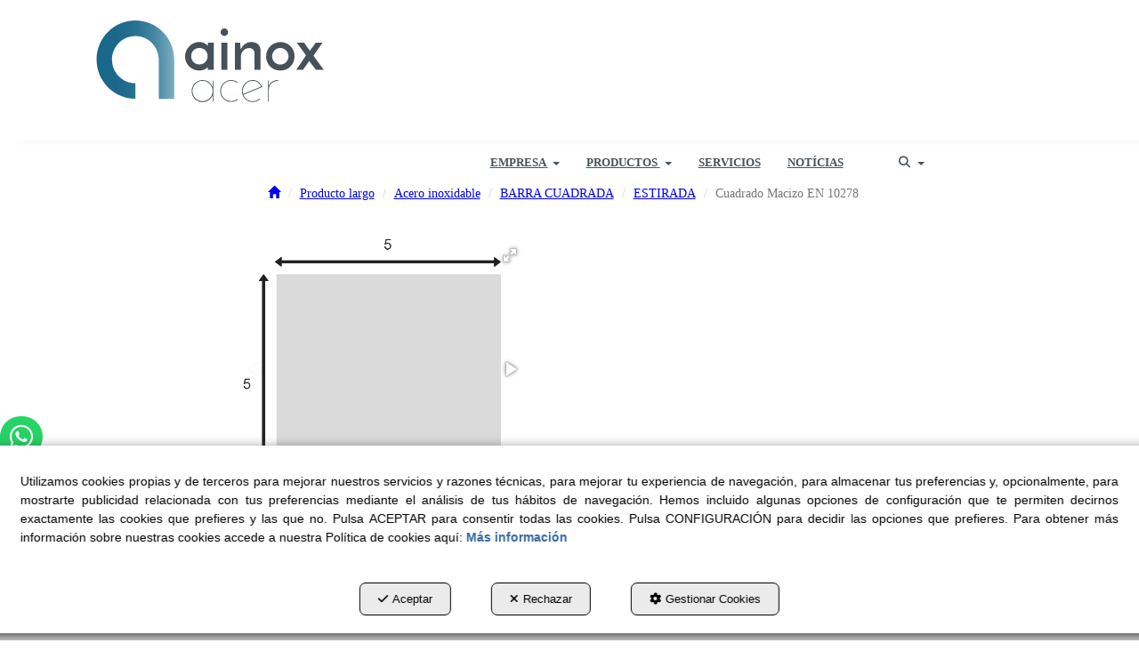

--- FILE ---
content_type: text/html; charset=UTF-8
request_url: https://ainoxacer.com/es/pr/stainless-steel-square-bars-cold-drawn/cuadrado-macizo-en-10278-VQMI00037-54
body_size: 11185
content:
<!DOCTYPE html>
<html lang="es"  itemscope itemtype="http://schema.org/WebPage">
    <head>
                    <meta charset="utf-8" />
            <meta name="viewport" content="width=device-width, initial-scale=1, maximum-scale=5, viewport-fit=cover" />
            <meta name="robots" content="index, follow, archive" />
            <meta name="author" content="Ebasnet Web Solutions" />
                                                <link rel="dns-prefetch" href="https://cdnebasnet.com" />
                            
            <title>Cuadrado Macizo EN 10278 | Ainox Acer</title>
            <meta name="description" content="1.4301 5 mm lengths of 3 mtr" />
            <meta name="keywords" content="" />

                <!-- Schema.org markup -->
    <meta itemprop="name" content="Cuadrado Macizo EN 10278" />
    <meta itemprop="description" content="1.4301 5 mm lengths of 3 mtr" />
    <meta itemprop="keywords" content="" />
    <meta itemprop="url" content="https://ainoxacer.com/es/pr/stainless-steel-square-bars-cold-drawn/cuadrado-macizo-en-10278-VQMI00037-54" />

                <!-- Twitter Card data -->
    <meta name="twitter:card" content="product">
    <meta name="twitter:title" content="Cuadrado Macizo EN 10278">
    <meta name="twitter:description" content="1.4301 5 mm lengths of 3 mtr">
    <meta name="twitter:image" content="https://cdnebasnet.com/data/cache/opt_png/eshop/ainox2/images/products/i/1/8/0/3/p1803/0000-vqmi00037-1960274607-1400x1400.png">

    
    <meta name="twitter:data2" content="">
    <meta name="twitter:label2" content="BRAND">     

               
    <!-- Open Graph data -->
    <meta property="og:title" content="Cuadrado Macizo EN 10278" />
    <meta property="og:url" content="https://ainoxacer.com/es/pr/stainless-steel-square-bars-cold-drawn/cuadrado-macizo-en-10278-VQMI00037-54" />
    <meta property="og:description" content="1.4301 5 mm lengths of 3 mtr" />
    <meta property="og:site_name" content="Ainox Acer" />
    <meta property="og:type" content="product" />
    <meta property="og:image" content="https://cdnebasnet.com/data/cache/opt_png/eshop/ainox2/images/products/i/1/8/0/3/p1803/0000-vqmi00037-1960274607-1400x1400.png" />

    
                                                
        <link rel="shortcut icon" href="https://cdnebasnet.com/data/eshop/ainox2/images/logos/favicon.png?1622196358?" />

            <link rel="canonical" href="https://ainoxacer.com/es/pr/stainless-steel-square-bars-cold-drawn/cuadrado-macizo-en-10278-VQMI00037-54"/>

                                                                                        
            <link rel="stylesheet" href="https://cdnebasnet.com/build/frontend_main.0d9ef568.css"> 

<link rel="stylesheet" href="https://cdnebasnet.com/build/eshop_frontend.61f18850.css">
<link href="https://cdnebasnet.com/data/eshop/ainox2/themes/norma/main.css?1764846236" type="text/css" rel="stylesheet" />

<script>
(function() {
    function reorderAllStyles() {
        var head = document.head;
        var allLinks = Array.from(head.querySelectorAll('link[rel="stylesheet"]'));

        var buildLinks = allLinks.filter(link => link.href.includes('/build/') && link.href.includes('.css'));
        var stylesLink = allLinks.find(link => link.href.includes('assets/styles.css'));
        var proStylesLink = allLinks.find(link => link.href.includes('pro_styles.css'));
        var otherLinks = allLinks.filter(link =>
            !link.href.includes('/build/') &&
            !link.href.includes('assets/styles.css') &&
            !link.href.includes('pro_styles.css')
        );
        allLinks.forEach(link => link.remove());

        otherLinks.forEach(link => head.appendChild(link));
        buildLinks.forEach(link => head.appendChild(link));
        if (stylesLink) head.appendChild(stylesLink);
        if (proStylesLink) head.appendChild(proStylesLink);
    }
    document.addEventListener('DOMContentLoaded', function() { reorderAllStyles() });
    window.addEventListener('load', function() { reorderAllStyles() });
})();
</script>

<link href="https://cdnebasnet.com/data/eshop/ainox2/assets/pro_styles.css?1705595829" type="text/css" rel="stylesheet" />
        <!-- HTML5 Shim and Respond.js IE8 support of HTML5 elements and media queries -->
        <!-- WARNING: Respond.js doesn't work if you view the page via file:// -->
        <!--[if lt IE 9]>
          <script src="https://oss.maxcdn.com/libs/html5shiv/3.7.0/html5shiv.js"></script>
          <script src="https://oss.maxcdn.com/libs/respond.js/1.4.2/respond.min.js"></script>
        <![endif]-->

                    <!-- Global site tag (gtag.js) - Google Analytics -->
    <script>
        window.dataLayer = window.dataLayer || [];
        function gtag(){dataLayer.push(arguments);}

        gtag('consent', 'default', {
            'ad_storage': 'denied',
            'ad_user_data': 'denied',
            'ad_personalization': 'denied',
            'analytics_storage': 'denied',
            'functionality_storage': 'denied'
        });
    </script>

    <script async src="https://www.googletagmanager.com/gtag/js?id=UA-87804123-1"></script>
    <script>
        window.dataLayer = window.dataLayer || [];
        function gtag(){dataLayer.push(arguments);}

        gtag('js', new Date());
        gtag('config', 'UA-87804123-1', {
            'link_attribution': false
                    });
            </script>
                                        </head>


    <body class="category_product_show frontend norma no-carousel product-1803 main-category-54">
                                        
        
    <header>
    <div class="row">
        <div class="col-sm-2 col-md-3 header-left">
            <div class="logo" itemscope itemtype="http://schema.org/Organization">
                <a href="https://ainoxacer.com/" itemprop="url" role="button" tabindex="0" aria-label="Ainox Acer">
                    <img src="https://cdnebasnet.com/data/eshop/ainox2/images/logos/logo.svg?1618069491?" class="img-responsive" alt="Ainox Acer" itemprop="logo">
                </a>
                <meta itemprop="name" content="Ainox Acer">
            </div>
            <div class="inverted_logo">
                <a href="https://ainoxacer.com/" role="button" tabindex="0" aria-label="Ainox Acer">
                    <img src="https://cdnebasnet.com/data/eshop/ainox2/images/logos/inverted_logo.svg?1618069577?" class="img-responsive" alt="Ainox Acer">
                </a>
            </div>
        </div>

        <div class="col-sm-10 col-md-9 header-right">
            <nav class="navbar navbar-default">
    <div class="navbar-header">
        <button type="button" class="navbar-toggle" data-toggle="collapse" data-target=".main_menu">
            <span class="sr-only">Toggle navigation</span>
            <span class="icon-bar"></span>
            <span class="icon-bar"></span>
            <span class="icon-bar"></span>
        </button>
        <a class="visible-xs navbar-brand" href="#">Ainox Acer</a>
    </div>

    <div class="collapse navbar-collapse main_menu">
            <ul role="menu" class="depth_0 nav nav-horitzontal navbar-nav">
																								
		<li class=" dropdown hover-dropdown" role="menuitem">
		    
			<a
				target="_self"
				tabindex="0"
				role="button"
				aria-label="EMPRESA"
																	data-toggle="dropdown"
					aria-haspopup="true"
					aria-expanded="false"
																					href="javascript:void(0);"
							>
			    			    								    						    <div class="menu_info">
			    	<span class="title">EMPRESA</span>
								    	<span role="presentation" class="caret"></span>			    </div>
			</a>
							  
			        <ul role="menu" class="depth_1 dropdown-menu"  aria-label="dropdown-menu"     
                            
        
    >
							
		<li role="menuitem">
		    
			<a
				target="_self"
				tabindex="0"
				role="button"
				aria-label="¿QUIENES SOMOS?"
													class="show-loading"
																									href="/es/c/quienes-somos-13
					"
							>
			    			    								    						    <div class="menu_info">
			    	<span class="title">¿QUIENES SOMOS?</span>
								    				    </div>
			</a>
					</li>
							
		<li role="menuitem">
		    
			<a
				target="_self"
				tabindex="0"
				role="button"
				aria-label="NUESTRO EQUIPO"
													class="show-loading"
																									href="/es/c/nuestro-equipo-6
					"
							>
			    			    								    						    <div class="menu_info">
			    	<span class="title">NUESTRO EQUIPO</span>
								    				    </div>
			</a>
					</li>
							
		<li role="menuitem">
		    
			<a
				target="_self"
				tabindex="0"
				role="button"
				aria-label="CONTACTO"
													class="show-loading"
																									href="/es/c/contacto-4
					"
							>
			    			    								    						    <div class="menu_info">
			    	<span class="title">CONTACTO</span>
								    				    </div>
			</a>
					</li>
		<li class="highlighteds" role="menuitem" aria-label="Entradas de menú destacadas">
			</li>
</ul>


					</li>
																								
		<li class=" dropdown hover-dropdown" role="menuitem">
		    
			<a
				target="_self"
				tabindex="0"
				role="button"
				aria-label="PRODUCTOS"
																	data-toggle="dropdown"
					aria-haspopup="true"
					aria-expanded="false"
																					href="/es/products
					"
							>
			    			    								    						    <div class="menu_info">
			    	<span class="title">PRODUCTOS</span>
								    	<span role="presentation" class="caret"></span>			    </div>
			</a>
							  
			        <ul role="menu" class="depth_1 dropdown-menu"  aria-label="dropdown-menu"     
                            
        
    >
							
		<li role="menuitem">
		    
			<a
				target="_self"
				tabindex="0"
				role="button"
				aria-label="PRODUCTO LARGO"
													class="show-loading"
																									href="/es/ct/producto-largo-128
					"
							>
			    			    								    						    <div class="menu_info">
			    	<span class="title">PRODUCTO LARGO</span>
								    				    </div>
			</a>
					</li>
							
		<li role="menuitem">
		    
			<a
				target="_self"
				tabindex="0"
				role="button"
				aria-label="PRODUCTO PLANO"
													class="show-loading"
																									href="/es/ct/producto-plano-10
					"
							>
			    			    								    						    <div class="menu_info">
			    	<span class="title">PRODUCTO PLANO</span>
								    				    </div>
			</a>
					</li>
																								
		<li class=" dropdown hover-dropdown dropdown-submenu" role="menuitem">
		    
			<a
				target="_self"
				tabindex="0"
				role="button"
				aria-label="PRODUCTO ALIMENTARIO"
																	data-toggle="dropdown"
					aria-haspopup="true"
					aria-expanded="false"
																					href="/es/ct/producto-alimentario-35
					"
							>
			    			    								    						    <div class="menu_info">
			    	<span class="title">PRODUCTO ALIMENTARIO</span>
								    				    </div>
			</a>
							  
			        <ul role="menu" class="depth_2 dropdown-menu"  aria-label="dropdown-menu"     
                            
        
    >
							
		<li role="menuitem">
		    
			<a
				target="_self"
				tabindex="0"
				role="button"
				aria-label="TUBERÍA ALIMENTARIA"
													class="show-loading"
																									href="/es/ct/tuberia-alimentaria-36
					"
							>
			    			    								    						    <div class="menu_info">
			    	<span class="title">TUBERÍA ALIMENTARIA</span>
								    				    </div>
			</a>
					</li>
							
		<li role="menuitem">
		    
			<a
				target="_self"
				tabindex="0"
				role="button"
				aria-label="ACCESORIO ALIMENTARIO"
													class="show-loading"
																									href="/es/ct/accesorio-alimentario-37
					"
							>
			    			    								    						    <div class="menu_info">
			    	<span class="title">ACCESORIO ALIMENTARIO</span>
								    				    </div>
			</a>
					</li>
							
		<li role="menuitem">
		    
			<a
				target="_self"
				tabindex="0"
				role="button"
				aria-label="VÁLVULA ALIMENTARIA"
													class="show-loading"
																									href="/es/ct/valvula-alimentaria-136
					"
							>
			    			    								    						    <div class="menu_info">
			    	<span class="title">VÁLVULA ALIMENTARIA</span>
								    				    </div>
			</a>
					</li>
		<li class="highlighteds" role="menuitem" aria-label="Entradas de menú destacadas">
			</li>
</ul>


					</li>
																								
		<li class=" dropdown hover-dropdown dropdown-submenu" role="menuitem">
		    
			<a
				target="_self"
				tabindex="0"
				role="button"
				aria-label="ACCESORIOS"
																	data-toggle="dropdown"
					aria-haspopup="true"
					aria-expanded="false"
																					href="/es/ct/accesorios-11
					"
							>
			    			    								    						    <div class="menu_info">
			    	<span class="title">ACCESORIOS</span>
								    				    </div>
			</a>
							  
			        <ul role="menu" class="depth_2 dropdown-menu"  aria-label="dropdown-menu"     
                            
        
    >
							
		<li role="menuitem">
		    
			<a
				target="_self"
				tabindex="0"
				role="button"
				aria-label="ACCESORIOS SOLDAR"
													class="show-loading"
																									href="/es/ct/accesorios-soldar-12
					"
							>
			    			    								    						    <div class="menu_info">
			    	<span class="title">ACCESORIOS SOLDAR</span>
								    				    </div>
			</a>
					</li>
							
		<li role="menuitem">
		    
			<a
				target="_self"
				tabindex="0"
				role="button"
				aria-label="ACCESORIOS ROSCAR"
													class="show-loading"
																									href="/es/ct/accesorios-roscar-13
					"
							>
			    			    								    						    <div class="menu_info">
			    	<span class="title">ACCESORIOS ROSCAR</span>
								    				    </div>
			</a>
					</li>
							
		<li role="menuitem">
		    
			<a
				target="_self"
				tabindex="0"
				role="button"
				aria-label="ACCESORIOS PARA SUJECCIÓN"
													class="show-loading"
																									href="/es/ct/accesorios-sujeccion-14
					"
							>
			    			    								    						    <div class="menu_info">
			    	<span class="title">ACCESORIOS PARA SUJECCIÓN</span>
								    				    </div>
			</a>
					</li>
		<li class="highlighteds" role="menuitem" aria-label="Entradas de menú destacadas">
			</li>
</ul>


					</li>
																								
		<li class=" dropdown hover-dropdown dropdown-submenu" role="menuitem">
		    
			<a
				target="_self"
				tabindex="0"
				role="button"
				aria-label="BRIDAS"
																	data-toggle="dropdown"
					aria-haspopup="true"
					aria-expanded="false"
																					href="/es/ct/bridas-30
					"
							>
			    			    								    						    <div class="menu_info">
			    	<span class="title">BRIDAS</span>
								    				    </div>
			</a>
							  
			        <ul role="menu" class="depth_2 dropdown-menu"  aria-label="dropdown-menu"     
                            
        
    >
							
		<li role="menuitem">
		    
			<a
				target="_self"
				tabindex="0"
				role="button"
				aria-label="EN 1092-1-01  BRIDA PLANA"
													class="show-loading"
																									href="/es/ct/brida-plana-33
					"
							>
			    			    								    						    <div class="menu_info">
			    	<span class="title">EN 1092-1-01  BRIDA PLANA</span>
								    				    </div>
			</a>
					</li>
							
		<li role="menuitem">
		    
			<a
				target="_self"
				tabindex="0"
				role="button"
				aria-label="EN 1092-1-05  BRIDA CIEGA"
													class="show-loading"
																									href="/es/ct/en-1092-1-05-brida-ciega-34
					"
							>
			    			    								    						    <div class="menu_info">
			    	<span class="title">EN 1092-1-05  BRIDA CIEGA</span>
								    				    </div>
			</a>
					</li>
							
		<li role="menuitem">
		    
			<a
				target="_self"
				tabindex="0"
				role="button"
				aria-label="EN 1092-1-11  BRIDA CUELLO"
													class="show-loading"
																									href="/es/ct/en-1092-1-11-brida-cuello-38
					"
							>
			    			    								    						    <div class="menu_info">
			    	<span class="title">EN 1092-1-11  BRIDA CUELLO</span>
								    				    </div>
			</a>
					</li>
							
		<li role="menuitem">
		    
			<a
				target="_self"
				tabindex="0"
				role="button"
				aria-label="BRIDA PRENSADA DIN2642"
													class="show-loading"
																									href="/es/ct/brida-prensada-din2642-41
					"
							>
			    			    								    						    <div class="menu_info">
			    	<span class="title">BRIDA PRENSADA DIN2642</span>
								    				    </div>
			</a>
					</li>
							
		<li role="menuitem">
		    
			<a
				target="_self"
				tabindex="0"
				role="button"
				aria-label="BRIDA ANSI"
													class="show-loading"
																									href="/es/ct/bridas-ansi-39
					"
							>
			    			    								    						    <div class="menu_info">
			    	<span class="title">BRIDA ANSI</span>
								    				    </div>
			</a>
					</li>
							
		<li role="menuitem">
		    
			<a
				target="_self"
				tabindex="0"
				role="button"
				aria-label="BRIDA ALUMINIO"
													class="show-loading"
																									href="/es/ct/brida-aluminio-135
					"
							>
			    			    								    						    <div class="menu_info">
			    	<span class="title">BRIDA ALUMINIO</span>
								    				    </div>
			</a>
					</li>
		<li class="highlighteds" role="menuitem" aria-label="Entradas de menú destacadas">
			</li>
</ul>


					</li>
																								
		<li class=" dropdown hover-dropdown dropdown-submenu" role="menuitem">
		    
			<a
				target="_self"
				tabindex="0"
				role="button"
				aria-label="VÁLVULAS"
																	data-toggle="dropdown"
					aria-haspopup="true"
					aria-expanded="false"
																					href="/es/ct/valvulas-15
					"
							>
			    			    								    						    <div class="menu_info">
			    	<span class="title">VÁLVULAS</span>
								    				    </div>
			</a>
							  
			        <ul role="menu" class="depth_2 dropdown-menu"  aria-label="dropdown-menu"     
                            
        
    >
							
		<li role="menuitem">
		    
			<a
				target="_self"
				tabindex="0"
				role="button"
				aria-label="VÁLVULA BOLA"
													class="show-loading"
																									href="/es/ct/valvulas-bola-25
					"
							>
			    			    								    						    <div class="menu_info">
			    	<span class="title">VÁLVULA BOLA</span>
								    				    </div>
			</a>
					</li>
							
		<li role="menuitem">
		    
			<a
				target="_self"
				tabindex="0"
				role="button"
				aria-label="VÁLVULA 3 PIEZAS"
													class="show-loading"
																									href="/es/ct/valvula-3-piezas-137
					"
							>
			    			    								    						    <div class="menu_info">
			    	<span class="title">VÁLVULA 3 PIEZAS</span>
								    				    </div>
			</a>
					</li>
							
		<li role="menuitem">
		    
			<a
				target="_self"
				tabindex="0"
				role="button"
				aria-label="VÁLVULA BOLA - ENTRE BRIDAS"
													class="show-loading"
																									href="/es/ct/valvula-bola-entre-bridas-43
					"
							>
			    			    								    						    <div class="menu_info">
			    	<span class="title">VÁLVULA BOLA - ENTRE BRIDAS</span>
								    				    </div>
			</a>
					</li>
							
		<li role="menuitem">
		    
			<a
				target="_self"
				tabindex="0"
				role="button"
				aria-label="VÁLVULA MARIPOSA"
													class="show-loading"
																									href="/es/ct/valvulas-mariposa-24
					"
							>
			    			    								    						    <div class="menu_info">
			    	<span class="title">VÁLVULA MARIPOSA</span>
								    				    </div>
			</a>
					</li>
		<li class="highlighteds" role="menuitem" aria-label="Entradas de menú destacadas">
			</li>
</ul>


					</li>
																								
		<li class=" dropdown hover-dropdown dropdown-submenu" role="menuitem">
		    
			<a
				target="_self"
				tabindex="0"
				role="button"
				aria-label="PRESSFITTING"
																	data-toggle="dropdown"
					aria-haspopup="true"
					aria-expanded="false"
																					href="/es/ct/pressfitting-16
					"
							>
			    			    								    						    <div class="menu_info">
			    	<span class="title">PRESSFITTING</span>
								    				    </div>
			</a>
							  
			        <ul role="menu" class="depth_2 dropdown-menu"  aria-label="dropdown-menu"     
                            
        
    >
							
		<li role="menuitem">
		    
			<a
				target="_self"
				tabindex="0"
				role="button"
				aria-label="ACCESORIO PRESS"
													class="show-loading"
																									href="/es/ct/accesorio-press-42
					"
							>
			    			    								    						    <div class="menu_info">
			    	<span class="title">ACCESORIO PRESS</span>
								    				    </div>
			</a>
					</li>
		<li class="highlighteds" role="menuitem" aria-label="Entradas de menú destacadas">
			</li>
</ul>


					</li>
							
		<li role="menuitem">
		    
			<a
				target="_self"
				tabindex="0"
				role="button"
				aria-label="TORNILLERÍA"
													class="show-loading"
																									href="/es/ct/tornilleria-17
					"
							>
			    			    								    						    <div class="menu_info">
			    	<span class="title">TORNILLERÍA</span>
								    				    </div>
			</a>
					</li>
		<li class="highlighteds" role="menuitem" aria-label="Entradas de menú destacadas">
			</li>
</ul>


					</li>
							
		<li role="menuitem">
		    
			<a
				target="_self"
				tabindex="0"
				role="button"
				aria-label="SERVICIOS"
													class="show-loading"
																									href="/es/c/ainox-productos-de-acero-inoxidable-para-la-industria-11
					"
							>
			    			    								    						    <div class="menu_info">
			    	<span class="title">SERVICIOS</span>
								    				    </div>
			</a>
					</li>
							
		<li role="menuitem">
		    
			<a
				target="_self"
				tabindex="0"
				role="button"
				aria-label="NOTÍCIAS"
													class="show-loading"
																									href="/es/b/noticias-1
					"
							>
			    			    								    						    <div class="menu_info">
			    	<span class="title">NOTÍCIAS</span>
								    				    </div>
			</a>
					</li>
		<li class="highlighteds" role="menuitem" aria-label="Entradas de menú destacadas">
			</li>
</ul>


    </div>
</nav>
                            <nav class="navbar navbar-default navbar-right">
                    <div class="navbar-header">
                        <button type="button" class="navbar-toggle" data-toggle="collapse" data-target=".right_nav" tabindex="0" aria-label="Toggle navigation">
                            <span class="sr-only">Toggle navigation</span>
                            <i class="fa-solid fa-user"></i>
                                                            
                                                    </button>
                    </div>

                    <div class="collapse navbar-collapse right_nav">
                        <ul class="nav navbar-nav" role="menu">
                            
    


                                                            <li class="search search-dropdown dropdown" role="menuitem">
                                    <a class="dropdown-toggle" data-toggle="dropdown" role="button" tabindex="0" aria-label="Buscar" aria-expanded="false" aria-haspopup="true">
                                        <i class="fa-solid fa-magnifying-glass"></i><span class="search-label">Buscar</span>
                                        <span class="caret"></span>
                                    </a>
                                    <div class="dropdown-menu">
                                        <form name="search_form" method="GET" action="/es/search-results" class="form-show-loading search_form" itemprop="potentialAction" itemscope itemtype="http://schema.org/SearchAction" role="search">

    <meta itemprop="target" content="https://ainoxacer.com/es/search-results?q=%7Bsearch_term_string%7D"/>
    <div class="form-group">
        <div class="input-group">
            <input
                class="form-control input-search"
                aria-label="text"
                type="text"
                name="q"
                value=""
                placeholder="Buscar"
                itemprop="query-input"
                tabindex="0"
            >
            <span class="input-group-btn">
                <button class="btn btn-default" type="submit" aria-label="Buscar" tabindex="0">
                    <i class="fa-solid fa-magnifying-glass"></i><span class="search-label">Buscar</span>
                </button>
            </span>
        </div>
    </div>
</form>


                                    </div>
                                </li>
                                                                                        
                                
                                
                                
                                                    </ul>
                    </div>
                </nav>
                    </div>
    </div>
</header>
<div class="site_header">
    
		
</div>

    <div class="carousel-outercontainer">
         
                                                            
        </div>
                <div class="main_container" role="main">
                    
		
                    
		
                    
		
                    
		
                    
		
                    
		
                                
                        
        <div class="row">
                                                                                            
            <main class="col-sm-12 col-md-12 col-lg-12">
                                                <span class="clearfix"></span>
                                                    
    <nav>
    <ol class="breadcrumb" itemscope itemtype="http://schema.org/BreadcrumbList" aria-label="breadcrumbs">
                                    <li itemprop="itemListElement" itemscope itemtype="http://schema.org/ListItem">
                    <a class="show-loading" href="/es/" itemprop="item" tabindex="0" role="button" aria-label="Home">
                        <span role="presentation" class="glyphicon glyphicon-home"></span>
                    </a>
                    <meta itemprop="name" content="Home" />
                    <meta itemprop="position" content="1" />
                </li>
                                                <li itemprop="itemListElement" itemscope itemtype="http://schema.org/ListItem">
                    <a class="show-loading" href="/es/ct/producto-largo-128" itemprop="item" tabindex="0" aria-label="Producto largo" role="button">
                        <span itemprop="name">Producto largo</span>
                    </a>
                    <meta itemprop="position" content="2" />
                </li>
                                                <li itemprop="itemListElement" itemscope itemtype="http://schema.org/ListItem">
                    <a class="show-loading" href="/es/ct/stainless-steel-45" itemprop="item" tabindex="0" aria-label="Acero inoxidable" role="button">
                        <span itemprop="name">Acero inoxidable</span>
                    </a>
                    <meta itemprop="position" content="3" />
                </li>
                                                <li itemprop="itemListElement" itemscope itemtype="http://schema.org/ListItem">
                    <a class="show-loading" href="/es/ct/square-bars-100" itemprop="item" tabindex="0" aria-label="BARRA CUADRADA" role="button">
                        <span itemprop="name">BARRA CUADRADA</span>
                    </a>
                    <meta itemprop="position" content="4" />
                </li>
                                                <li itemprop="itemListElement" itemscope itemtype="http://schema.org/ListItem">
                    <a class="show-loading" href="/es/ct/stainless-steel-square-bars-cold-drawn-54" itemprop="item" tabindex="0" aria-label="ESTIRADA" role="button">
                        <span itemprop="name">ESTIRADA</span>
                    </a>
                    <meta itemprop="position" content="5" />
                </li>
                                                <li class="active" aria-label="Cuadrado Macizo EN 10278">Cuadrado Macizo EN 10278</li>
                        </ol>
</nav> 
                <div class="flash_messages"></div>

            
		
            
		
            
		
            
		
            
		
            
		
                                <div id="product_detailed" itemscope itemtype="http://schema.org/Product">
            	    
    
<div class="row">
    <div class="col-sm-4 col-md-5 product-photos">
                        
                
    <div class="offer_mark">
        <img src="https://cdnebasnet.com/themes/norma/images/offer.png?1639590653" alt="-100%" title="-100%" />
        <span class="olabel">-100%</span>
    </div>


        

    <div id="photos_1803" class="photos  fotorama" data-nav="thumbs" data-arrows="true" data-width="100%" data-thumbwidth="150"
        data-thumbheight="180" data-allowfullscreen="true">
                                    <a href="https://cdnebasnet.com/data/cache/opt_png/eshop/ainox2/images/products/i/1/8/0/3/p1803/0000-vqmi00037-1960274607-1400x1400.png" tabindex="0" aria-label="Cuadrado Macizo EN 10278 - 1">
                    <img src="https://cdnebasnet.com/data/cache/opt_png/eshop/ainox2/images/products/i/1/8/0/3/p1803/0000-vqmi00037-1960274607-350x350.png" alt="Cuadrado Macizo EN 10278 - 1">
                </a>
                            <a href="https://cdnebasnet.com/data/eshop/ainox2/images/products/i/1/8/0/3/p1803/0003-square-20bars-cold-20drawn.svg?1627027363" tabindex="0" aria-label="Cuadrado Macizo EN 10278 - 2">
                    <img src="https://cdnebasnet.com/data/eshop/ainox2/images/products/i/1/8/0/3/p1803/0003-square-20bars-cold-20drawn.svg?1627027363" alt="Cuadrado Macizo EN 10278 - 2">
                </a>
                        </div>
    <meta itemprop="image" content="https://cdnebasnet.com/data/cache/opt_png/eshop/ainox2/images/products/i/1/8/0/3/p1803/0000-vqmi00037-1960274607-1400x1400.png" />


                    <meta itemprop="category" content="Producto largo &gt; Acero inoxidable &gt; BARRA CUADRADA &gt; ESTIRADA" />
            </div>

	<div class="col-sm-8 col-md-7 product-details">
        
		<div class="product">
    <h1 class="name" itemprop="name">Cuadrado Macizo EN 10278</h1>

    
    
    <div class="short_desc" itemprop="description">1.4301  5 mm lengths of 3 mtr</div>
    
    
                        <div class="reference">
                <i role="presentation" class="icon icon-clipboard"></i>
                <span class="plabel">Ref.</span>
                <span class="value" itemprop="sku">VQMI00037</span>
            </div>
        
                    <div class="mpn">
                <i role="presentation" class="icon icon-barcode"></i>
                <span class="plabel">MPN:</span>
                <span class="value" itemprop="mpn">13101005</span>
            </div>
        
        	
    <meta itemprop="itemCondition" content="http://schema.org/NewCondition" />

    
	
	

    <div itemprop="offers" itemscope itemtype="http://schema.org/Offer">
		            
            
            


                
                    <div itemprop="priceSpecification" itemscope itemtype="http://schema.org/PriceSpecification">
    <meta itemprop="price" content="0" />
    <meta itemprop="priceCurrency" content="EUR" />
    <meta itemprop="valueAddedTaxIncluded" content="false" />
</div>
            </div>

            

            
            <a href="/es/contact" class="btn btn-info product-contact submit" data-toggle="tooltip" data-original-title="Contáctenos" role="button" tabindex="0">
            <i role="presentation" class="fa-regular fa-envelope"></i> <span class="btn_label">Contáctenos</span>
        </a>
        

    
    
    </div>
                    <ul class="tagValues" role="list">
                                <li class="tagValue no-image" role="listitem">
                                <span class="tag-label">1.4301</span>
            </li>
                                <li class="tagValue no-image" role="listitem">
                                <span class="tag-label">5 mm</span>
            </li>
                                <li class="tagValue no-image" role="listitem">
                                <span class="tag-label">3 m</span>
            </li>
                                <li class="tagValue no-image" role="listitem">
                                <span class="tag-label">0,196 kg/m</span>
            </li>
            </ul>

	</div>
</div>



    

            </div>
        
    
    <div class="separator"></div>
    <div id="features">
        <h2>Características</h2>

        <div class="features">
            	<table class="table">
					<tr>
				<td>Material</td>
				<td>
											<span class="value">
							Acero inoxidable													</span>
									</td>
			</tr>
					<tr>
				<td>Forma</td>
				<td>
											<span class="value">
							Barra cuadrada													</span>
									</td>
			</tr>
					<tr>
				<td>Artículo</td>
				<td>
											<span class="value">
							Estirada													</span>
									</td>
			</tr>
					<tr>
				<td>Calidad</td>
				<td>
											<span class="value">
							AISI 304/304L													</span>
									</td>
			</tr>
					<tr>
				<td>Norma</td>
				<td>
											<span class="value">
							EN 10278													</span>
									</td>
			</tr>
					<tr>
				<td>Tipo</td>
				<td>
											<span class="value">
							Estirado													</span>
									</td>
			</tr>
					<tr>
				<td>Tolerancia</td>
				<td>
											<span class="value">
							h11													</span>
									</td>
			</tr>
					<tr>
				<td>Dimensiones</td>
				<td>
											<span class="value">
							5x5													</span>
									</td>
			</tr>
					<tr>
				<td>Peso</td>
				<td>
											<span class="value">
							0,196							 <span class="unit">kg/m</span>						</span>
									</td>
			</tr>
					<tr>
				<td>Largo Barra</td>
				<td>
											<span class="value">
							3							 <span class="unit">m</span>						</span>
									</td>
			</tr>
			</table>

        </div>
    </div>





    

    
                        <div class="innerfooter container-fluid">
        <div class="row">
            <div class="col-sm-6">
                
		
            </div>
            <div class="col-sm-6">
                
		
            </div>
        </div>
    </div>
            
		
            
		
            
		
            
		
            
		
            
		
                    
            </main>
                    </div>
                    
		
                    
		
                    
		
                    
		
                    
		
                    
		
            </div>
                        <footer>
    <div class="site_footer">
        
							<div id="container-site_footer" class="widgetsContainer no_title">
					
				
                
        
        
                    
            <div id="widget_site-footer" class="widget widget_composition  no_title" >
                                                                            <div aria-label="widget" id="container-comp7_main" class="widgetscontainer_comp7_main compositionContainer container1 row " style="background-color: rgba(51,51,51,1.00);padding: 30px 0px 30px 0px;">
            <div class="container">                        
							<div class="widgetsContainer d-flex r-c no_title">
					
				            
                

                
                                                                        
        
        <div class="col-xs-12 col-sm-4 col-md-4 col-lg-4">            
            <div id="widget_dades-footer" class="widget widget_customizableText  no_title" >
                                                                <span style="color:#000000;"><strong><img alt="Logotipo Ainox" src="https://cdnebasnet.com/data/eshop/ainox2/uploads/images/AinoxLogo_White.svg?1618071654" style="width: 50%;" /></strong></span><br />
<br />
<span style="color:#ffffff;">Poligono industrial<br />
&quot;El cam&iacute; dels frares&quot; parc. 71 nau 4<br />
25190 Lleida&nbsp;<br />
973 25 75 33</span><br />
<a href="mailto:info@ainoxacer.com"><span style="color:#ffffff;">info@ainoxacer.com</span></a>
    
                    </div>
    
        </div>                    
                                                                        
        
        <div class="col-xs-12 col-sm-4 col-md-4 col-lg-4">            
            <div id="widget_mapa" class="widget widget_customizableText  no_title" >
                                                                <iframe src="https://www.google.com/maps/embed?pb=!1m14!1m8!1m3!1d5965.675140293706!2d0.66426!3d41.616024!3m2!1i1024!2i768!4f13.1!3m3!1m2!1s0x0%3A0x3b418034953921e0!2sAINOX+SUBMINISTRAMENTS!5e0!3m2!1ses!2ses!4v1562839009345!5m2!1ses!2ses" width="100%" height="250" frameborder="0" style="border:0" allowfullscreen></iframe>
    
                    </div>
    
        </div>                    
                                                                        
        
        <div class="col-xs-12 col-sm-4 col-md-4 col-lg-4">            
            <div id="widget_redes-sociales" class="widget widget_customizableText  no_title" >
                                                                <div style="text-align: right;"><span style="color:#ffffff;"><strong>S&iacute;guenos en las redes!</strong></span></div>
<br />
<a href="https://www.linkedin.com/company/ainox-subministrament/" target="_blank"><img alt="" src="https://cdnebasnet.com/data/cache/opt_png/eshop/ainox2/uploads/images/linkedin-1626954277-1400x1400.png" style="width: 50%; float: right;" /></a><br />
<br />
<a href="https://www.instagram.com/ainox_subministraments/?hl=es" target="_blank"><img alt="" src="https://cdnebasnet.com/data/cache/opt_png/eshop/ainox2/uploads/images/instagram-1626954622-1400x1400.png" style="width: 52%; float: right;" /></a><br />
<br />
<a href="https://www.facebook.com/AinoxSubministramentsSl" target="_blank"><img alt="" src="https://cdnebasnet.com/data/cache/opt_png/eshop/ainox2/uploads/images/facebook-1626954277-1400x1400.png" style="width: 50%; float: right;" /></a>
    
                    </div>
    
        </div>    
			</div>	 
			
            </div>        </div>
                <div aria-label="widget" id="container-comp7_menu-legals" class="widgetscontainer_comp7_menu-legals compositionContainer container2 row container-last " style="background-color: rgba(51,51,51,1.00);">
            <div class="container">                        
							<div class="widgetsContainer d-flex r-c no_title">
					
				            
                

                
                                                                        
        
        <div class="col-xs-12 col-sm-12 col-md-12 col-lg-12">            
            <div id="widget_menu-legals" class="widget widget_menu  no_title text-center" >
                                                                    <ul role="menu" class="depth_0 nav nav-horitzontal ">
							
		<li role="menuitem">
		    			    										<div id="modal_481" class="modal fade" role="menuitem"><div class="modal-dialog modal-lg"><div class="modal-content">
											</div></div></div>
			    		    
			<a
				target="modal"
				tabindex="0"
				role="button"
				aria-label="Aviso Legal"
									data-toggle="modal"
					data-target="#modal_481"
					rel="nofollow"
																													href="/es/mctext/legal-advice
					"
							>
			    			    								    						    <div class="menu_info">
			    	<span class="title">Aviso Legal</span>
								    				    </div>
			</a>
					</li>
							
		<li role="menuitem">
		    			    										<div id="modal_464" class="modal fade" role="menuitem"><div class="modal-dialog modal-lg"><div class="modal-content">
											</div></div></div>
			    		    
			<a
				target="modal"
				tabindex="0"
				role="button"
				aria-label="Política de Privacidad"
									data-toggle="modal"
					data-target="#modal_464"
					rel="nofollow"
																													href="/es/mctext/privacy-policy
					"
							>
			    			    								    						    <div class="menu_info">
			    	<span class="title">Política de Privacidad</span>
								    				    </div>
			</a>
					</li>
							
		<li role="menuitem">
		    			    										<div id="modal_463" class="modal fade" role="menuitem"><div class="modal-dialog modal-lg"><div class="modal-content">
											</div></div></div>
			    		    
			<a
				target="modal"
				tabindex="0"
				role="button"
				aria-label="Política de Cookies"
									data-toggle="modal"
					data-target="#modal_463"
					rel="nofollow"
																													href="/es/mctext/cookies
					"
							>
			    			    								    						    <div class="menu_info">
			    	<span class="title">Política de Cookies</span>
								    				    </div>
			</a>
					</li>
							
		<li role="menuitem">
		    			    										<div id="modal_465" class="modal fade" role="menuitem"><div class="modal-dialog modal-lg"><div class="modal-content">
											</div></div></div>
			    		    
			<a
				target="modal"
				tabindex="0"
				role="button"
				aria-label="Terminos y Condiciones de Compra"
									data-toggle="modal"
					data-target="#modal_465"
					rel="nofollow"
																													href="/es/mctext/purchase-terms-conditions
					"
							>
			    			    								    						    <div class="menu_info">
			    	<span class="title">Terminos y Condiciones de Compra</span>
								    				    </div>
			</a>
					</li>
							
		<li role="menuitem">
		    			    										<div id="modal_466" class="modal fade" role="menuitem"><div class="modal-dialog modal-lg"><div class="modal-content">
											</div></div></div>
			    		    
			<a
				target="modal"
				tabindex="0"
				role="button"
				aria-label="Términos y Condiciones de Uso"
									data-toggle="modal"
					data-target="#modal_466"
					rel="nofollow"
																													href="/es/mctext/terms-and-conditions
					"
							>
			    			    								    						    <div class="menu_info">
			    	<span class="title">Términos y Condiciones de Uso</span>
								    				    </div>
			</a>
					</li>
		<li class="highlighteds" role="menuitem" aria-label="Entradas de menú destacadas">
			</li>
</ul>



                    </div>
    
        </div>    
			</div>	 
			
            </div>        </div>
    

                    </div>
    
                            
        
        
                    
            <div id="widget_whatsapp-1" class="widget widget_whatsapp  no_title" >
                                                                
<div id="whatsappMobileContainer" class="whatsapp-icon-mobile">
	<a class="btn btn-whatsapp" href="https://wa.me/34669291640" rel="nofollow" role="button" tabindex="0" target="_blank" aria-label="WhatsApp">
		<i class="fa-brands fa-whatsapp"></i>
			</a>
</div>

<div id="whatsappWebContainer" class="whatsapp--web">
	<a class="btn btn-whatsapp" href="https://web.whatsapp.com/send?phone=34669291640" rel="nofollow" role="button" tabindex="0" target="_blank" aria-label="WhatsApp">
		<i class="fa-brands fa-whatsapp"></i>
			</a>
</div>

    
                    </div>
    
            
			</div>	 
			
    </div>

    <div class="footer">
        <div class="container">
            <div class="row columns">
                <div class="column col-sm-11 text-center">
                    <div class="copyright">&copy; 12/2025 AINOX ACER SL - Todos los derechos reservados.</div>
                </div>
                <div class="by-ebasnet column col-sm-1">
                    
<a href="https://ebasnet.com" title="Ebasnet Web Solutions" rel="nofollow" target="_blank" aria-label="Ebasnet Web Solutions Se abre en una ventana nueva" tabindex="0" role="button">
    <img src="https://cdnebasnet.com/themes/norma/images/ebasnet.png?1639590653" alt="Ebasnet Web Solutions" width="21" height="21">
</a>
                </div>
            </div>
        </div>
        

    </div>
</footer>
            <a class="back-top text-center" onclick="$('body,html').animate({scrollTop:0},500); return false" href="#top" title="Volver arriba">
        <i class="fa-solid fa-angles-up"></i>
    </a>

        
        <div id="modal_cookies_settings" class="modal fade"><div class="modal-dialog modal-lg"><div class="modal-content"></div></div></div>
            <div id="modal_cookies" class="modal fade"><div class="modal-dialog modal-lg"><div class="modal-content"></div></div></div>

        <div id="cookiesAlert">
            <div class="alert alert-info">
                                <div class="text">
                    Utilizamos cookies propias y de terceros para mejorar nuestros servicios y razones técnicas, para mejorar tu experiencia de navegación, para almacenar tus preferencias y, opcionalmente, para mostrarte publicidad relacionada con tus preferencias mediante el análisis de tus hábitos de navegación.  Hemos incluido algunas opciones de configuración que te permiten decirnos exactamente las cookies que prefieres y las que no. Pulsa ACEPTAR para consentir todas las cookies. Pulsa CONFIGURACIÓN para decidir las opciones que prefieres. Para obtener más información sobre nuestras cookies accede a nuestra Política de cookies aquí:
                    <a class="alert-link" target="modal" data-toggle="modal" data-target="#modal_cookies" href="/es/mctext/cookies" role="button" tabindex="0" rel="nofollow">Más información</a>
                </div>
                <a id="cookies_accept" class="accept-button" data-dismiss="alert" href="/es/cookies-accept" role="button" tabindex="0" rel="nofollow"><i role="presentation" class="fa-solid fa-check"></i>Aceptar</a>
                <a id="cookies_decline" class="decline-button" data-dismiss="decline" href="/es/cookies-decline" role="button" tabindex="0" rel="nofollow"><i role="presentation" class="fa-solid fa-times"></i>Rechazar</a>
                <a class="settings-link" target="modal" data-toggle="modal" data-target="#modal_cookies_settings" href="/es/cookies-settings" role="button" tabindex="0" rel="nofollow"><i role="presentation" class="fa-solid fa-gear"></i>Gestionar Cookies</a>
            </div>
        </div>
    
    <div id="loading-overlay"><div><i class="fa-solid fa-spinner fa-pulse"></i></div></div>
                        	    <script src="https://cdnebasnet.com/build/runtime.ea7fb399.js"></script><script src="https://cdnebasnet.com/build/frontend_main.7ece30d6.js"></script>
  
<script>
    $(function() {
        bootbox.setDefaults({
            locale: "es"
        });
    });
</script>

<script src="https://cdnebasnet.com/themes/norma/js/main.js?1655372902"></script>











<script src="https://cdnebasnet.com/build/eshop_frontend.c1f95cec.js"></script>

<script src="https://cdnebasnet.com/themes/norma/js/eshop/main.js?1639649588"></script>










    <script>
        function updateConsentStatus(){
            $.ajax({ url: "/es/cookies-consent-status?reload=1", success: function(response) {
                $('.consent-status').html(response);
            }})
        }

        $( "#cookies_accept" ).click(function(e) {
            e.preventDefault();
            var url = $(this).attr('href');
            $.ajax({url: url});
            $('#cookiesAlert').hide();
            $('#cookiesSettings input[type="checkbox"]').bootstrapSwitch("state", true);
            updateConsentStatus();
            gtag('consent', 'update', {
                'ad_storage': 'granted',
                'ad_user_data': 'granted',
                'ad_personalization': 'granted',
                'analytics_storage': 'granted',
                'functionality_storage': 'granted'
            });
            return false;
        });

        $( "#cookies_decline" ).click(function(e) {
            e.preventDefault();
            var url = $(this).attr('href');
            $.ajax({url: url});
            $('#cookiesAlert').hide();
            $('#cookiesSettings input[type="checkbox"]').bootstrapSwitch("state", false);
            updateConsentStatus();
            gtag('consent', 'update', {
                'ad_storage': 'denied',
                'ad_user_data': 'denied',
                'ad_personalization': 'denied',
                'analytics_storage': 'denied',
                'functionality_storage': 'denied'
            });
            return false;
        });

            </script>


<script>

  $(function(){
  	setTimeout( () =>
      {
        	$('.text-carrousel').css("opacity", 1)
  			$('.text-carrousel').css("transform", "scale(1)")
      }
      , 1000
    );
  	$('.text-carrousel').css("opacity", 1);
  	$('.text-carrousel').css("transform", "scale(1)");
  });
  
</script>

         

<script>
    var formURL  = "/es/product-details/1803";

    $(function(){
        $("select[id^='productAttributes'], input[id^='productAttributes']").change(handleCombinationChange);
        $(".product-contact").click(function(){
            $('#contact_tab').tab('show');
        });

            });
</script>





            
	<script src="https://cdnebasnet.com/build/datatables.28b59578.js"></script>
	
<script>	var oTable;

	$(function() {
		
	    /* Init the table */
		oTable = $('#datatable').DataTable( {
		    dom: "<'row'<'col-sm-6'Bf><'col-sm-6 text-right'l>>" +
				 "<'row'<'col-sm-12'tr>>" +
				 "<'row'<'col-sm-5'i><'col-sm-7'p>>",
		    "language": {
		      	"emptyTable"		: "No hay registros",
		      	"processing"		: "Procesando...",
		      	"loadingRecords"	: "Cargando...",
		      	"info"				: "Mostrando del _START_ al _END_ de _TOTAL_ registros",
			  	"infoEmpty"			: "",
			  	"infoFiltered"		: "(filtered from _MAX_ total entries)",
		      	"lengthMenu"		: "Mostrar _MENU_ registros",
		      	"search"			: "Buscar",
		      	"zeroRecords"		: "No matching records found",
			    "paginate"			: {
			        "first"		: "<i class='fa-solid fa-backward'></i>",
			        "last"		: "<i class='fa-solid fa-forward'></i>",
			        "next"		: "<i class='fa-solid fa-caret-right'></i>",
			        "previous"	: "<i class='fa-solid fa-caret-left'></i>"
			    },
			    "buttons"			: {
			    	"colvis"	: "<i class='fa-solid fa-eye'></i>"
			    },
			    "select"			: {
			    	rows: {
		                _: "%d registros seleccionados",
		                0: "",
		                1: "1 registro seleccionado"
			    	}
			    }
		    },
			"lengthMenu": [[10, 25, 50, 75, 100, 500, -1], [10, 25, 50, 75, 100, 500, "Todos/as"]],
			"pageLength": 10,
		    "searching": true,
		    "pagingType": "full_numbers",
		    "serverSide": false,
	        "processing": true,
			"stateSave": true,
			"orderCellsTop": true,			"select": false,
										        	        	                	"buttons": [],
	    } );

		 $('#datatable thead tr').clone().appendTo( '#datatable thead' );
$('#datatable thead tr:eq(1) th').each( function (i) {
    var title = $(this).text();
    if ($(this).hasClass('attribute') || $(this).hasClass('reference')){
        $(this).html('<input type="text" placeholder="'+title+'" />');
    }else{
        $(this).html('');
    }

    $( 'input', this ).on( 'keyup change', function () {
        if ( oTable.column(i).search() !== this.value ) {
            oTable.column(i).search( this.value ).draw();
        }
    });
}); 
	    
	    
	    
	    
	    
	    
		
			} );
</script>
        <script>
        $(function(){
                    })
    </script>


    
            
    
    
                
    
                
    
            <script>
            function gtagFunction(itemId = null, event = null, execute = false){
                if ( itemId === '1803' ) gtag('event', (event || 'view_item'), {"currency":"EUR","items":[{"item_id":"VQMI00037","item_name":"Cuadrado Macizo EN 10278","coupon":"","discount":0,"affiliation":null,"item_brand":null,"item_category":"ESTIRADA","item_variant":"","price":null,"currency":"EUR","quantity":1}],"value":null});
                if ( execute ) gtag('event', (event || 'view_item'), {"currency":"EUR","items":[{"item_id":"VQMI00037","item_name":"Cuadrado Macizo EN 10278","coupon":"","discount":0,"affiliation":null,"item_brand":null,"item_category":"ESTIRADA","item_variant":"","price":null,"currency":"EUR","quantity":1}],"value":null});
            }
            if ( '1' ){
                gtagFunction()
            }
        </script>
    

                                    </body>
</html>

--- FILE ---
content_type: text/css
request_url: https://cdnebasnet.com/data/eshop/ainox2/assets/pro_styles.css?1705595829
body_size: 1648
content:
/* COLORS */
/* COLOR TEXT */
.txt-corporatiu2 {
  color: #333f48;
  text-align: justify;
  line-height: 175%;
}
/* BUTTONS */
.btn-ainox {
  background-color: #00577b;
  transform: background-color 0.4s ease;
  margin: 5px 0;
  color: #fff;
  font-weight: bold;
}
.btn-ainox:hover {
  background-color: #333f48;
  color: #fff;
}
#carousel_1 .carousel-caption {
  top: 50% !important;
  left: 50% !important;
  transform: translate(-50%, -50%);
  bottom: inherit !important;
}
#carousel_1 .carousel-caption .text-carrousel {
  opacity: 0;
  transform: scale(0.8);
  transition: all 1s ease;
}
#carousel_1 .carousel-caption .text-carrousel img {
  max-width: 15vw;
  display: block;
  margin: 0 auto;
}
#carousel_1 .carousel-caption .text-carrousel strong, #carousel_1 .carousel-caption .text-carrousel span {
  display: block;
  margin: 0 auto;
  text-align: center;
}
#carousel_1 .carousel-caption .text-carrousel span {
  font-size: 0.7em;
}
.widget_recentBlogPosts .recent-posts.mode-vertical li .posted-on .date {
  display: none;
}
body.no-carousel.category_view > .main_container, body.no-carousel.blog_view > .main_container, body.no-carousel.post_view > .main_container {
  margin: 0 !important;
}
body.no-carousel.category_view > .main_container > .row, body.no-carousel.blog_view > .main_container > .row, body.no-carousel.post_view > .main_container > .row {
  padding: 20px 6% !important;
}
body.no-carousel > header .navbar-default .navbar-nav li > a, body > header .header-right .navbar .navbar-collapse .nav-horitzontal li > a {
  color: #333f48 !important;
}
body.blog_view {
  /*#container-blog1_sidebar_left*/
}
body.blog_view .main_container > .row > main {
  width: 100% !important;
}
body.blog_view aside {
  display: none;
}
.blog-posts article header {
  height: 64px;
}
@media (min-width: 769px) {
  .blog-post .post-image img {
    max-width: 40%;
  }
}
.blog-post .post-content {
  color: #333f48;
}
.blog-post article .socialShares a, .blog-post .nav-posts a {
  width: 38px;
  height: 38px;
  border-color: #3d7a948a;
  border-radius: 50% 50% 0 50%;
}
.blog-post article .socialShares a i, .blog-post .nav-posts a i {
  font-size: 1.3em;
}
.blog-post .nav-posts a {
  border: none;
  background-color: #00577b;
  border-radius: 50%;
}
.blog-post .nav-posts a i {
  margin-top: 5px;
  color: #fff;
}
.blog-post article header .post-meta .posted-on {
  display: none;
}
.btn-whatsapp span {
  display: none;
}
.widget_recentBlogPosts .btn-primary span, .blog .blog-posts article .read-more a {
  color: #00577b;
}
.widget_recentBlogPosts .recent-posts.mode-vertical li .post-image {
  display: none;
}
#owl-carousel-22 .owl-carousel.owl-drag .owl-item:not(:last-child) {
  padding: 0px;
}
#owl-carousel-22 .owl-carousel .owl-stage-outer .owl-stage .owl-item .item:hover::before {
  background: #00577bbb;
}
#owl-carousel-22 .owl-carousel .owl-stage-outer .owl-stage .owl-item .item:hover::before:hover .imagecaption {
  top: 54%;
}
#owl-carousel-22 .owl-carousel .owl-stage-outer .owl-stage .owl-item .item::before {
  content: "";
  width: 100%;
  height: 100%;
  background: transparent;
  position: absolute;
  top: 0;
  left: 0;
  transition: background 0.5s ease;
}
#owl-carousel-22 .owl-carousel .owl-stage-outer .owl-stage .owl-item .item .carousel-caption {
  padding-bottom: 400px;
  bottom: 0px;
}
#owl-carousel-22 .owl-carousel .owl-stage-outer .owl-stage .owl-item .item .carousel-caption::before {
  content: "";
  width: 100%;
  height: 100%;
  background: #ffb50000;
  position: absolute;
  top: 0;
  left: 0;
  transition: background 0.5s ease;
}
#owl-carousel-22 .owl-carousel .owl-stage-outer .owl-stage .owl-item .item .carousel-caption .imagecaption {
  transition: top 0.4s ease;
}
#owl-carousel-22 .owl-carousel .owl-stage-outer .owl-stage .owl-item .item:hover > div.carousel-caption .imagecaption {
  top: 54% !important;
}
.imagecaption {
  position: absolute;
  text-transform: uppercase;
  font-weight: bold;
  color: #fff;
  top: 89%;
  left: 33%;
  right: 0;
  bottom: 0;
  transform: translate(-50%, -50%);
  margin: 0;
  padding: 0;
  text-align: left;
  line-height: 185%;
  display: flex;
  align-items: center;
}
#container-comp11_main-2 .widgetsContainer > div, #container-comp11_main-3 .widgetsContainer > div, #container-comp11_main-4 .widgetsContainer > div, #container-comp11_main-5 .widgetsContainer > div {
  padding: 0px;
}
.previes {
  text-align: center;
}
.previes i {
  font-size: 70px;
}
.previes:hover > i {
  background: linear-gradient(#00587C, #5290AA);
  -webkit-background-clip: text;
  -webkit-text-fill-color: transparent;
  transition: ease 0.5s;
}
.product .view-mode-list {
  margin-top: 15px;
}
.product .view-mode-list .product_thumbnail .body-column .enhancedTags {
  position: absolute;
  top: 0;
  right: 14px;
}
.product .view-mode-list .product_thumbnail .body-column .enhancedTags .tagValues {
  align-items: flex-end;
}
.product .view-mode-list .product_thumbnail .body-column .enhancedTags .tagValues .tagValue {
  margin: 12px;
}
.product .view-mode-list .product_thumbnail .body-column .enhancedTags .tagValues .tagValue .tag-label {
  background-color: #00577b;
  background-image: none !important;
  border-radius: 0px !important;
}
.product .view-mode-list .product_thumbnail .body-column .footer {
  display: none;
}
.product .view-mode-list .photo-column .photo {
  height: 146px !important;
}
#product_detailed .product-details .product .addItemForm {
  margin-bottom: 20px;
  margin-left: 0px;
  margin-top: 20px;
  display: flex;
  flex-direction: column;
}
#product_detailed .product-details .product .addItemForm .bootstrap-touchspin {
  margin-left: 0px;
}
#product_detailed .product-details .product .addItemForm .submit {
  margin-top: 20px;
  width: 50%;
  font-size: 16px;
}
#product_detailed .product-details .tagValues {
  padding-left: 15px !important;
}
#product_detailed .product-details .tagValues .tag-label {
  background-color: #00577b;
  padding: 5px 10px;
  color: #fff;
  font-size: 0.8em;
}
.product-category .col-sm-12 .row .col-xl-2 .subcategory {
  border: none;
}
.product-category .col-sm-12 .row .col-xl-2 .subcategory .caption {
  position: initial;
}
#widget_recentblogposts-1-1-1 .date {
  display: none;
}
#gallery_26, #gallery_27, #gallery_28 {
  margin-bottom: 0px !important;
  padding-top: 10%;
}
#widget_txt-presentacion, #widget_que-hacemos-1, #widget_certificados-1 {
  padding: 20px 50px;
}
.composition-13 .col-sm-12, .composition-13 .col-md-12, .composition-13 .col-lg-12 {
  padding: 0px !important;
}
@media (min-width: 1600px) {
  .product-category .col-sm-12 .row .col-xl-2 {
    width: 12.5%;
  }
  .product-category .col-sm-12 .row .clearfix {
    display: none !important;
  }
}
@media (min-width: 817px) and (max-width: 1700px) {
  .imagecaption .animacio p > span {
    font-size: 18px !important;
  }
}
@media (min-width: 1200px) {
  #widget_txt-servicio-1 {
    padding-top: 11.5%;
  }
  #widget_txt-servicio-2 {
    padding-top: 11.5%;
  }
  #widget_txt-servicio-3 {
    padding-top: 11.5%;
  }
  #widget_txt-servicio-4 {
    padding-top: 11.5%;
  }
  .feature_filter {
    display: flex;
  }
  .feature_filter .filter {
    width: 100%;
  }
}
@media (max-width: 1200px) {
  #container-comp12_ayuda {
    display: none;
  }
  #widget_filters-1 .feature_filter .filter .form-group {
    padding: 0px;
  }
}
@media (max-width: 768px) {
  #product_detailed .product-details .product .addItemForm .submit {
    width: 100%;
  }
  .view-mode-list .product_thumbnail .body-column .enhancedTags {
    position: initial !important;
  }
}
@keyframes fadeInUp {
  from {
    transform: translate3d(0, 150px, 0);
  }
  to {
    transform: translate3d(0, 0, 0);
    opacity: 1;
  }
}
@-webkit-keyframes fadeInUp {
  from {
    transform: translate3d(0, 150px, 0);
  }
  to {
    transform: translate3d(0, 0, 0);
    opacity: 1;
  }
}
.animacio {
  animation-duration: 2s;
  -webkit-animation-duration: 2s;
  animation-fill-mode: both;
  -webkit-animation-fill-mode: both;
  animation-delay: 2s;
}
.animacioFadeInUp {
  opacity: 0;
}
.fadeInUp {
  opacity: 0;
  animation-name: fadeInUp;
  -webkit-animation-name: fadeInUp;
}
.page-1 .main_container {
  margin: 0 !important;
}
.page-1 .page_content {
  margin: 19px 15%;
}
#product_detailed .product-details .addItemForm .bootstrap-touchspin {
  min-width: 190px;
}
.offer_mark {
  display: none;
}
body.subcategory-of-10 .product .stock, body.subcategory-of-35 .product .stock, body.subcategory-of-11 .product .stock, body.subcategory-of-30 .product .stock, body.subcategory-of-15 .product .stock, body.subcategory-of-16 .product .stock, body.subcategory-of-17 .product .stock {
  display: none !important;
}
#widget_menu-legals .nav-horitzontal li > a div > span {
  color: #fff !important;
}
#widget_menu-legals .nav-horitzontal li > a div > span:hover {
  color: #009fe1;
}


--- FILE ---
content_type: image/svg+xml
request_url: https://cdnebasnet.com/data/eshop/ainox2/images/products/i/1/8/0/3/p1803/0003-square-20bars-cold-20drawn.svg?1627027363
body_size: -308
content:
<svg id="Design" xmlns="http://www.w3.org/2000/svg" viewBox="0 0 300 300"><defs><style>.cls-1{fill:#323e48;}</style></defs><g id="Vierkantstahl"><path class="cls-1" d="M230.39,75.56V229.79H76.16V75.56Z"/></g></svg>

--- FILE ---
content_type: image/svg+xml
request_url: https://cdnebasnet.com/data/eshop/ainox2/images/logos/inverted_logo.svg?1618069577?
body_size: 2952
content:
<?xml version="1.0" encoding="utf-8"?>
<!-- Generator: Adobe Illustrator 25.2.1, SVG Export Plug-In . SVG Version: 6.00 Build 0)  -->
<svg version="1.1" xmlns="http://www.w3.org/2000/svg" xmlns:xlink="http://www.w3.org/1999/xlink" x="0px" y="0px"
	 viewBox="0 0 425.2 172.3" style="enable-background:new 0 0 425.2 172.3;" xml:space="preserve">
<style type="text/css">
	.st0{display:none;}
	.st1{display:inline;fill:#FFFFFF;}
	.st2{display:inline;}
	.st3{fill:#FFFFFF;}
	.st4{fill:url(#SVGID_1_);}
	.st5{fill:#323E48;}
</style>
<g id="Capa_1" class="st0">
	<path class="st1" d="M80.5,7.8c-38,0-68.8,30.9-68.8,68.8s30.9,68.8,68.8,68.8v-27.4C57.6,118.1,39,99.5,39,76.7
		s18.6-41.5,41.5-41.5c22.9,0,41.5,18.6,41.5,41.5v69.1h27.4V76.7C149.4,38.7,118.5,7.8,80.5,7.8z"/>
	<g class="st2">
		<path class="st3" d="M168.5,71.2c0-3.4,0.7-6.7,2-9.8c1.3-3.1,3.2-5.8,5.4-8.1c2.3-2.3,4.9-4.2,8-5.5c3-1.4,6.2-2.1,9.6-2.1
			c2.2,0,4.3,0.3,6.1,0.8c1.8,0.6,3.3,1.2,4.6,2c1.3,0.7,2.3,1.5,3.1,2.3c0.7,0.8,1.2,1.4,1.5,1.8l0.4-5.7h10.4v47.6h-10.9v-3.1
			c0-0.4,0-0.7,0.1-1.1c0-0.3,0.1-0.6,0.1-0.7c-0.3,0.4-0.8,0.9-1.6,1.6c-0.7,0.7-1.8,1.4-3,2.1c-1.3,0.7-2.8,1.2-4.5,1.7
			c-1.8,0.5-3.8,0.7-6.1,0.7c-3.7,0-7-0.7-10.1-2c-3.1-1.3-5.7-3.1-8-5.4c-2.2-2.2-4-4.8-5.2-7.8C169.1,77.6,168.5,74.5,168.5,71.2z
			 M179.4,70.6c0,2.1,0.4,4,1.1,5.8c0.7,1.8,1.7,3.3,3,4.6c1.3,1.3,2.9,2.3,4.6,3.1c1.8,0.7,3.8,1.1,5.9,1.1s4.1-0.4,5.9-1.1
			c1.8-0.7,3.3-1.8,4.6-3.1c1.3-1.3,2.3-2.9,3-4.7c0.7-1.8,1.1-3.7,1.1-5.7s-0.4-3.9-1.1-5.7c-0.7-1.8-1.7-3.3-3-4.5
			c-1.3-1.3-2.9-2.3-4.6-3c-1.8-0.7-3.8-1.1-5.9-1.1s-4.1,0.4-5.9,1.1c-1.8,0.7-3.3,1.7-4.6,3c-1.3,1.3-2.3,2.8-3,4.6
			C179.8,66.7,179.4,68.5,179.4,70.6z"/>
		<path class="st3" d="M231.6,28.4c0-1.9,0.7-3.5,2.1-4.8c1.4-1.3,2.9-1.9,4.6-1.9c1.6,0,3.2,0.6,4.5,1.9c1.4,1.3,2.1,2.9,2.1,4.8
			c0,2-0.7,3.6-2.1,4.9s-2.9,1.8-4.5,1.8c-1.6,0-3.2-0.6-4.6-1.8C232.3,32.1,231.6,30.4,231.6,28.4z M243.6,94.5h-10.8V46.9h10.8
			V94.5z"/>
		<path class="st3" d="M256.8,46.9h9.4c0.1,2.7,0.3,4.9,0.5,6.6c0.2,1.7,0.4,3.6,0.5,5.7c1.7-4,4.1-7.3,7.3-9.7
			c3.1-2.5,7.1-3.7,11.8-3.7c4.9,0,8.7,1.3,11.6,4c2.9,2.7,4.4,6.1,4.5,10.4v34.5h-10.6V65.1c-0.2-2.3-1-4.3-2.5-6
			c-1.5-1.7-3.8-2.6-6.9-2.7c-2.2,0-4.2,0.4-6,1.2c-1.8,0.8-3.4,1.8-4.7,3.2c-1.3,1.3-2.3,3-3,4.8c-0.7,1.9-1.1,3.9-1.1,6.1v23
			h-10.8V46.9z"/>
		<path class="st3" d="M312.3,70.7c0-3.4,0.7-6.7,2-9.7c1.3-3,3.1-5.7,5.4-7.9c2.3-2.2,5-4,8.1-5.3c3.1-1.3,6.4-2,9.9-2
			c3.6,0,6.9,0.7,10,2c3.1,1.3,5.7,3.1,7.9,5.3c2.2,2.2,3.9,4.9,5.2,7.9c1.3,3,1.9,6.3,1.9,9.7c0,3.4-0.6,6.7-1.8,9.7
			c-1.2,3.1-3,5.7-5.2,8c-2.2,2.3-4.9,4.1-8,5.4c-3.1,1.3-6.4,2-10.1,2c-3.5,0-6.8-0.6-9.9-1.8c-3.1-1.2-5.7-2.9-8-5.1
			c-2.3-2.2-4.1-4.9-5.4-8C313,77.8,312.3,74.4,312.3,70.7z M322.9,70.8c0,2,0.4,3.9,1.1,5.7c0.7,1.8,1.8,3.3,3.1,4.6
			c1.3,1.3,2.8,2.3,4.6,3.1c1.8,0.7,3.6,1.1,5.7,1.1c2,0,3.9-0.4,5.7-1.1c1.8-0.7,3.3-1.8,4.6-3.1c1.3-1.3,2.4-2.8,3.1-4.6
			c0.8-1.8,1.2-3.6,1.2-5.7c0-2-0.4-3.9-1.2-5.7c-0.8-1.8-1.8-3.3-3.1-4.6c-1.3-1.3-2.8-2.4-4.6-3.1c-1.8-0.8-3.6-1.2-5.7-1.2
			c-2,0-3.9,0.4-5.7,1.2c-1.8,0.8-3.3,1.8-4.6,3.1c-1.3,1.3-2.3,2.8-3.1,4.6C323.3,66.9,322.9,68.8,322.9,70.8z"/>
		<path class="st3" d="M383,69.2c-2.5-3.7-5.2-7.5-8.1-11.1c-2.8-3.7-5.6-7.4-8.2-11.1H380c0.9,1.4,1.7,2.7,2.5,3.9
			c0.8,1.2,1.6,2.3,2.4,3.3c0.8,1,1.6,2.1,2.5,3.2c0.9,1.1,1.7,2.4,2.6,3.7c0.9-1.3,1.8-2.6,2.6-3.7c0.8-1.1,1.6-2.2,2.5-3.2
			c0.8-1,1.6-2.1,2.5-3.3c0.8-1.2,1.7-2.4,2.6-3.8h12c-1.4,2.2-2.8,4.1-4,5.9c-1.3,1.8-2.5,3.5-3.8,5.2c-1.2,1.7-2.5,3.5-3.8,5.4
			c-1.3,1.9-2.7,3.9-4.2,6.2c1.3,1.9,2.7,3.9,4.3,6c1.6,2.1,3.2,4.3,4.8,6.4s3.2,4.3,4.8,6.4c1.5,2.1,2.9,4.1,4.2,6h-13.8
			c-2-2.8-4-5.4-6-7.8s-3.9-4.9-5.9-7.7c-1.9,2.8-3.8,5.4-5.5,7.7c-1.8,2.3-3.6,4.9-5.5,7.8h-12c2.8-4.3,5.8-8.5,8.8-12.7
			C377.3,77.7,380.2,73.5,383,69.2z"/>
	</g>
	<g class="st2">
		<path class="st3" d="M180.3,131.7c0-2.6,0.5-5.2,1.5-7.5c1-2.4,2.4-4.4,4.1-6.1c1.7-1.7,3.8-3.1,6.1-4.1c2.3-1,4.8-1.5,7.5-1.5
			c4.1,0,7.7,1.1,10.9,3.4c3.2,2.3,5.5,5.2,7,8.8c0-1.9,0-3.8,0.1-5.7c0.1-1.9,0.2-3.8,0.3-5.7h1v37.2h-1.4V145c0-1.1,0-2.1,0-3.1
			c0-1,0.1-2.1,0.1-3.1c-0.7,1.8-1.7,3.4-2.9,4.9c-1.2,1.5-2.6,2.8-4.1,3.9c-1.6,1.1-3.3,1.9-5.2,2.5c-1.9,0.6-3.8,0.9-5.9,0.9
			c-2.7,0-5.2-0.5-7.5-1.5c-2.3-1-4.3-2.4-6.1-4.1c-1.8-1.7-3.1-3.8-4.1-6.1C180.8,136.9,180.3,134.4,180.3,131.7z M181.7,131.7
			c0,2.5,0.5,4.8,1.4,7c0.9,2.1,2.2,4,3.8,5.6c1.6,1.6,3.5,2.9,5.6,3.8c2.1,0.9,4.5,1.4,7,1.4c2.4,0,4.8-0.5,6.9-1.4
			c2.2-0.9,4.1-2.2,5.7-3.8c1.7-1.6,2.9-3.5,3.9-5.6c0.9-2.1,1.4-4.5,1.4-7c0-2.4-0.5-4.8-1.4-6.9c-0.9-2.2-2.2-4.1-3.9-5.7
			c-1.7-1.7-3.6-2.9-5.7-3.9c-2.2-0.9-4.5-1.4-6.9-1.4c-2.5,0-4.8,0.5-7,1.4c-2.1,0.9-4,2.2-5.6,3.9c-1.6,1.7-2.9,3.6-3.8,5.7
			C182.1,126.9,181.7,129.3,181.7,131.7z"/>
		<path class="st3" d="M261.2,145.7l1,1c-1.7,1.3-3.6,2.4-5.6,3.1c-2,0.8-4.2,1.1-6.5,1.1c-2.7,0-5.2-0.5-7.5-1.5
			c-2.3-1-4.3-2.4-6.1-4.1c-1.8-1.7-3.1-3.8-4.1-6.1c-1-2.3-1.5-4.8-1.5-7.5c0-2.6,0.5-5.2,1.5-7.5s2.4-4.4,4.1-6.1
			c1.7-1.7,3.8-3.1,6.1-4.1c2.3-1,4.8-1.5,7.5-1.5c2.3,0,4.5,0.4,6.6,1.1c2.1,0.8,3.9,1.8,5.6,3.1c-0.1,0.2-0.3,0.4-0.5,0.5
			c-0.2,0.2-0.4,0.3-0.5,0.5c-1.5-1.3-3.2-2.2-5.2-2.9c-1.9-0.7-3.9-1-6-1c-2.5,0-4.8,0.5-7,1.4c-2.1,0.9-4,2.2-5.6,3.9
			c-1.6,1.7-2.9,3.6-3.8,5.7c-0.9,2.2-1.4,4.5-1.4,6.9c0,2.5,0.5,4.8,1.4,7c0.9,2.1,2.2,4,3.8,5.6c1.6,1.6,3.5,2.9,5.6,3.8
			c2.1,0.9,4.5,1.4,7,1.4c2.1,0,4.1-0.3,6-1C258,147.8,259.7,146.9,261.2,145.7z"/>
		<path class="st3" d="M302,145.8c-1.7,1.6-3.7,2.8-6,3.8c-2.3,0.9-4.7,1.4-7.3,1.4c-2.7,0-5.2-0.5-7.5-1.5c-2.3-1-4.3-2.4-6.1-4.1
			c-1.8-1.7-3.1-3.8-4.1-6.1c-1-2.3-1.5-4.8-1.5-7.5c0-2.6,0.5-5.2,1.5-7.5c1-2.4,2.4-4.4,4.1-6.2c1.7-1.7,3.8-3.1,6.1-4.2
			c2.3-1,4.8-1.5,7.5-1.5c4.1,0,7.5,1.2,10.4,3.5c2.8,2.3,4.9,5.3,6.4,8.9c-2.5,1-5.2,2.1-8,3.2c-2.8,1.2-5.7,2.3-8.6,3.5
			c-2.9,1.2-5.8,2.4-8.7,3.5c-2.9,1.2-5.6,2.3-8.1,3.3c1.3,3.4,3.5,6.1,6.4,8.2c3,2.1,6.4,3.1,10.2,3.1c2.4,0,4.6-0.4,6.7-1.2
			c2.1-0.8,3.9-2,5.5-3.5L302,145.8z M303.5,124c-1.4-3-3.3-5.4-5.8-7.3c-2.5-1.9-5.5-2.9-9.1-2.9c-2.5,0-4.8,0.5-7,1.4
			c-2.1,0.9-4,2.2-5.6,3.9c-1.6,1.7-2.9,3.6-3.8,5.7c-0.9,2.2-1.4,4.5-1.4,6.9c0,1.9,0.2,3.7,0.7,5.3c2.4-1,5-2,7.7-3.2
			c2.7-1.1,5.4-2.2,8.2-3.3c2.8-1.1,5.5-2.2,8.3-3.3C298.5,126,301.1,125,303.5,124z"/>
		<path class="st3" d="M333.4,113.9c-2.2,0.1-4.2,0.5-6.2,1.2c-1.9,0.8-3.7,1.8-5.2,3.1c-1.5,1.3-2.7,2.8-3.5,4.6
			c-0.9,1.8-1.3,3.7-1.3,5.7v21.8h-1.4v-37.2h1l0.1,9.7c1.4-3.2,3.5-5.7,6.4-7.5c2.9-1.8,6.2-2.8,10-2.9V113.9z"/>
	</g>
</g>
<g id="Capa_2">
	<g>
		<linearGradient id="SVGID_1_" gradientUnits="userSpaceOnUse" x1="11.8498" y1="76.7041" x2="149.5368" y2="76.7041">
			<stop  offset="0" style="stop-color:#00567D"/>
			<stop  offset="0.2655" style="stop-color:#03587E"/>
			<stop  offset="0.4443" style="stop-color:#0C5F83"/>
			<stop  offset="0.5976" style="stop-color:#1B698C"/>
			<stop  offset="0.7365" style="stop-color:#307897"/>
			<stop  offset="0.8656" style="stop-color:#4C8CA7"/>
			<stop  offset="0.986" style="stop-color:#6EA4B9"/>
			<stop  offset="1" style="stop-color:#72A7BC"/>
		</linearGradient>
		<path class="st4" d="M80.7,7.7c-38,0-68.8,30.9-68.8,68.8s30.9,68.8,68.8,68.8V118c-22.9,0-41.5-18.6-41.5-41.5
			s18.6-41.5,41.5-41.5c22.9,0,41.5,18.6,41.5,41.5v69.1h27.4V76.6C149.5,38.6,118.7,7.7,80.7,7.7z"/>
		<g>
			<path class="st5" d="M168.7,71.1c0-3.4,0.7-6.7,2-9.8c1.3-3.1,3.2-5.8,5.4-8.1c2.3-2.3,4.9-4.2,8-5.5c3-1.4,6.2-2.1,9.6-2.1
				c2.2,0,4.3,0.3,6.1,0.8c1.8,0.6,3.3,1.2,4.6,2c1.3,0.7,2.3,1.5,3.1,2.3c0.7,0.8,1.2,1.4,1.5,1.8l0.4-5.7h10.4v47.6h-10.9v-3.1
				c0-0.4,0-0.7,0.1-1.1c0-0.3,0.1-0.6,0.1-0.7c-0.3,0.4-0.8,0.9-1.6,1.6c-0.7,0.7-1.8,1.4-3,2.1c-1.3,0.7-2.8,1.2-4.5,1.7
				c-1.8,0.5-3.8,0.7-6.1,0.7c-3.7,0-7-0.7-10.1-2c-3.1-1.3-5.7-3.1-8-5.4c-2.2-2.2-4-4.8-5.2-7.8C169.3,77.5,168.7,74.4,168.7,71.1
				z M179.6,70.4c0,2.1,0.4,4,1.1,5.8c0.7,1.8,1.7,3.3,3,4.6c1.3,1.3,2.9,2.3,4.6,3.1c1.8,0.7,3.8,1.1,5.9,1.1s4.1-0.4,5.9-1.1
				c1.8-0.7,3.3-1.8,4.6-3.1c1.3-1.3,2.3-2.9,3-4.7c0.7-1.8,1.1-3.7,1.1-5.7s-0.4-3.9-1.1-5.7c-0.7-1.8-1.7-3.3-3-4.5
				c-1.3-1.3-2.9-2.3-4.6-3c-1.8-0.7-3.8-1.1-5.9-1.1s-4.1,0.4-5.9,1.1c-1.8,0.7-3.3,1.7-4.6,3c-1.3,1.3-2.3,2.8-3,4.6
				C179.9,66.5,179.6,68.4,179.6,70.4z"/>
			<path class="st5" d="M231.8,28.3c0-1.9,0.7-3.5,2.1-4.8c1.4-1.3,2.9-1.9,4.6-1.9c1.6,0,3.2,0.6,4.5,1.9c1.4,1.3,2.1,2.9,2.1,4.8
				c0,2-0.7,3.6-2.1,4.9c-1.4,1.2-2.9,1.8-4.5,1.8c-1.6,0-3.2-0.6-4.6-1.8C232.5,32,231.8,30.3,231.8,28.3z M243.8,94.4H233V46.8
				h10.8V94.4z"/>
			<path class="st5" d="M257,46.8h9.4c0.1,2.7,0.3,4.9,0.5,6.6c0.2,1.7,0.4,3.6,0.5,5.7c1.7-4,4.1-7.3,7.3-9.7
				c3.1-2.5,7.1-3.7,11.8-3.7c4.9,0,8.7,1.3,11.6,4c2.9,2.7,4.4,6.1,4.5,10.4v34.5H292V65c-0.2-2.3-1-4.3-2.5-6
				c-1.5-1.7-3.8-2.6-6.9-2.7c-2.2,0-4.2,0.4-6,1.2c-1.8,0.8-3.4,1.8-4.7,3.2c-1.3,1.3-2.3,3-3,4.8c-0.7,1.9-1.1,3.9-1.1,6.1v23H257
				V46.8z"/>
			<path class="st5" d="M312.5,70.6c0-3.4,0.7-6.7,2-9.7c1.3-3,3.1-5.7,5.4-7.9c2.3-2.2,5-4,8.1-5.3c3.1-1.3,6.4-2,9.9-2
				c3.6,0,6.9,0.7,10,2c3.1,1.3,5.7,3.1,7.9,5.3c2.2,2.2,3.9,4.9,5.2,7.9c1.3,3,1.9,6.3,1.9,9.7c0,3.4-0.6,6.7-1.8,9.7
				c-1.2,3.1-3,5.7-5.2,8c-2.2,2.3-4.9,4.1-8,5.4c-3.1,1.3-6.4,2-10.1,2c-3.5,0-6.8-0.6-9.9-1.8c-3.1-1.2-5.7-2.9-8-5.1
				c-2.3-2.2-4.1-4.9-5.4-8C313.1,77.7,312.5,74.3,312.5,70.6z M323.1,70.7c0,2,0.4,3.9,1.1,5.7c0.7,1.8,1.8,3.3,3.1,4.6
				c1.3,1.3,2.8,2.3,4.6,3.1c1.8,0.7,3.6,1.1,5.7,1.1s3.9-0.4,5.7-1.1c1.8-0.7,3.3-1.8,4.6-3.1c1.3-1.3,2.4-2.8,3.1-4.6
				c0.8-1.8,1.2-3.6,1.2-5.7c0-2-0.4-3.9-1.2-5.7c-0.8-1.8-1.8-3.3-3.1-4.6c-1.3-1.3-2.8-2.4-4.6-3.1c-1.8-0.8-3.6-1.2-5.7-1.2
				s-3.9,0.4-5.7,1.2c-1.8,0.8-3.3,1.8-4.6,3.1c-1.3,1.3-2.3,2.8-3.1,4.6C323.5,66.8,323.1,68.7,323.1,70.7z"/>
			<path class="st5" d="M383.2,69.1c-2.5-3.7-5.2-7.5-8.1-11.1c-2.8-3.7-5.6-7.4-8.2-11.1h13.2c0.9,1.4,1.7,2.7,2.5,3.9
				c0.8,1.2,1.6,2.3,2.4,3.3c0.8,1,1.6,2.1,2.5,3.2c0.9,1.1,1.7,2.4,2.6,3.7c0.9-1.3,1.8-2.6,2.6-3.7c0.8-1.1,1.6-2.2,2.5-3.2
				c0.8-1,1.6-2.1,2.5-3.3c0.8-1.2,1.7-2.4,2.6-3.8h12c-1.4,2.2-2.8,4.1-4,5.9c-1.3,1.8-2.5,3.5-3.8,5.2c-1.2,1.7-2.5,3.5-3.8,5.4
				c-1.3,1.9-2.7,3.9-4.2,6.2c1.3,1.9,2.7,3.9,4.3,6c1.6,2.1,3.2,4.3,4.8,6.4c1.6,2.2,3.2,4.3,4.8,6.4c1.5,2.1,2.9,4.1,4.2,6h-13.8
				c-2-2.8-4-5.4-6-7.8s-3.9-4.9-5.9-7.7c-1.9,2.8-3.8,5.4-5.5,7.7c-1.8,2.3-3.6,4.9-5.5,7.8h-12c2.8-4.3,5.8-8.5,8.8-12.7
				C377.5,77.6,380.4,73.4,383.2,69.1z"/>
		</g>
		<g>
			<path class="st5" d="M180.5,131.6c0-2.6,0.5-5.2,1.5-7.5c1-2.4,2.4-4.4,4.1-6.1c1.7-1.7,3.8-3.1,6.1-4.1c2.3-1,4.8-1.5,7.5-1.5
				c4.1,0,7.7,1.1,10.9,3.4c3.2,2.3,5.5,5.2,7,8.8c0-1.9,0-3.8,0.1-5.7c0.1-1.9,0.2-3.8,0.3-5.7h1v37.2h-1.4v-5.4c0-1.1,0-2.1,0-3.1
				c0-1,0.1-2.1,0.1-3.1c-0.7,1.8-1.7,3.4-2.9,4.9c-1.2,1.5-2.6,2.8-4.1,3.9c-1.6,1.1-3.3,1.9-5.2,2.5c-1.9,0.6-3.8,0.9-5.9,0.9
				c-2.7,0-5.2-0.5-7.5-1.5c-2.3-1-4.3-2.4-6.1-4.1c-1.8-1.7-3.1-3.8-4.1-6.1C181,136.8,180.5,134.3,180.5,131.6z M181.9,131.6
				c0,2.5,0.5,4.8,1.4,7c0.9,2.1,2.2,4,3.8,5.6c1.6,1.6,3.5,2.9,5.6,3.8c2.1,0.9,4.5,1.4,7,1.4c2.4,0,4.8-0.5,6.9-1.4
				c2.2-0.9,4.1-2.2,5.7-3.8c1.7-1.6,2.9-3.5,3.9-5.6c0.9-2.1,1.4-4.5,1.4-7c0-2.4-0.5-4.8-1.4-6.9c-0.9-2.2-2.2-4.1-3.9-5.7
				c-1.7-1.7-3.6-2.9-5.7-3.9c-2.2-0.9-4.5-1.4-6.9-1.4c-2.5,0-4.8,0.5-7,1.4c-2.1,0.9-4,2.2-5.6,3.9c-1.6,1.7-2.9,3.6-3.8,5.7
				C182.3,126.8,181.9,129.1,181.9,131.6z"/>
			<path class="st5" d="M261.4,145.6l1,1c-1.7,1.3-3.6,2.4-5.6,3.1c-2,0.8-4.2,1.1-6.5,1.1c-2.7,0-5.2-0.5-7.5-1.5
				c-2.3-1-4.3-2.4-6.1-4.1c-1.8-1.7-3.1-3.8-4.1-6.1c-1-2.3-1.5-4.8-1.5-7.5c0-2.6,0.5-5.2,1.5-7.5c1-2.4,2.4-4.4,4.1-6.1
				c1.7-1.7,3.8-3.1,6.1-4.1c2.3-1,4.8-1.5,7.5-1.5c2.3,0,4.5,0.4,6.6,1.1c2.1,0.8,3.9,1.8,5.6,3.1c-0.1,0.2-0.3,0.4-0.5,0.5
				c-0.2,0.2-0.4,0.3-0.5,0.5c-1.5-1.3-3.2-2.2-5.2-2.9c-1.9-0.7-3.9-1-6-1c-2.5,0-4.8,0.5-7,1.4c-2.1,0.9-4,2.2-5.6,3.9
				c-1.6,1.7-2.9,3.6-3.8,5.7c-0.9,2.2-1.4,4.5-1.4,6.9c0,2.5,0.5,4.8,1.4,7c0.9,2.1,2.2,4,3.8,5.6c1.6,1.6,3.5,2.9,5.6,3.8
				c2.1,0.9,4.5,1.4,7,1.4c2.1,0,4.1-0.3,6-1C258.2,147.7,259.9,146.7,261.4,145.6z"/>
			<path class="st5" d="M302.1,145.7c-1.7,1.6-3.7,2.8-6,3.8c-2.3,0.9-4.7,1.4-7.3,1.4c-2.7,0-5.2-0.5-7.5-1.5
				c-2.3-1-4.3-2.4-6.1-4.1c-1.8-1.7-3.1-3.8-4.1-6.1c-1-2.3-1.5-4.8-1.5-7.5c0-2.6,0.5-5.2,1.5-7.5c1-2.4,2.4-4.4,4.1-6.2
				c1.7-1.7,3.8-3.1,6.1-4.2c2.3-1,4.8-1.5,7.5-1.5c4.1,0,7.5,1.2,10.4,3.5c2.8,2.3,4.9,5.3,6.4,8.9c-2.5,1-5.2,2.1-8,3.2
				c-2.8,1.2-5.7,2.3-8.6,3.5c-2.9,1.2-5.8,2.4-8.7,3.5c-2.9,1.2-5.6,2.3-8.1,3.3c1.3,3.4,3.5,6.1,6.4,8.2c3,2.1,6.4,3.1,10.2,3.1
				c2.4,0,4.6-0.4,6.7-1.2c2.1-0.8,3.9-2,5.5-3.5L302.1,145.7z M303.7,123.9c-1.4-3-3.3-5.4-5.8-7.3c-2.5-1.9-5.5-2.9-9.1-2.9
				c-2.5,0-4.8,0.5-7,1.4c-2.1,0.9-4,2.2-5.6,3.9c-1.6,1.7-2.9,3.6-3.8,5.7c-0.9,2.2-1.4,4.5-1.4,6.9c0,1.9,0.2,3.7,0.7,5.3
				c2.4-1,5-2,7.7-3.2c2.7-1.1,5.4-2.2,8.2-3.3c2.8-1.1,5.5-2.2,8.3-3.3C298.7,125.9,301.3,124.8,303.7,123.9z"/>
			<path class="st5" d="M333.5,113.8c-2.2,0.1-4.2,0.5-6.2,1.2c-1.9,0.8-3.7,1.8-5.2,3.1c-1.5,1.3-2.7,2.8-3.5,4.6
				c-0.9,1.8-1.3,3.7-1.3,5.7v21.8H316v-37.2h1l0.1,9.7c1.4-3.2,3.5-5.7,6.4-7.5s6.2-2.8,10-2.9V113.8z"/>
		</g>
	</g>
</g>
</svg>


--- FILE ---
content_type: image/svg+xml
request_url: https://cdnebasnet.com/data/eshop/ainox2/uploads/images/AinoxLogo_White.svg?1618071654
body_size: 2602
content:
<?xml version="1.0" encoding="utf-8"?>
<!-- Generator: Adobe Illustrator 25.2.1, SVG Export Plug-In . SVG Version: 6.00 Build 0)  -->
<svg version="1.1" xmlns="http://www.w3.org/2000/svg" xmlns:xlink="http://www.w3.org/1999/xlink" x="0px" y="0px"
	 viewBox="0 0 406.3 155.4" style="enable-background:new 0 0 406.3 155.4;" xml:space="preserve">
<style type="text/css">
	.st0{display:none;}
	.st1{display:inline;fill:#FFFFFF;}
	.st2{display:inline;}
	.st3{fill:#FFFFFF;}
</style>
<g id="Capa_1" class="st0">
	<path class="st1" d="M80.5,7.8c-38,0-68.8,30.9-68.8,68.8s30.9,68.8,68.8,68.8v-27.4C57.6,118.1,39,99.5,39,76.7
		s18.6-41.5,41.5-41.5c22.9,0,41.5,18.6,41.5,41.5v69.1h27.4V76.7C149.4,38.7,118.5,7.8,80.5,7.8z"/>
	<g class="st2">
		<path class="st3" d="M168.5,71.2c0-3.4,0.7-6.7,2-9.8c1.3-3.1,3.2-5.8,5.4-8.1c2.3-2.3,4.9-4.2,8-5.5c3-1.4,6.2-2.1,9.6-2.1
			c2.2,0,4.3,0.3,6.1,0.8c1.8,0.6,3.3,1.2,4.6,2c1.3,0.7,2.3,1.5,3.1,2.3c0.7,0.8,1.2,1.4,1.5,1.8l0.4-5.7h10.4v47.6h-10.9v-3.1
			c0-0.4,0-0.7,0.1-1.1c0-0.3,0.1-0.6,0.1-0.7c-0.3,0.4-0.8,0.9-1.6,1.6c-0.7,0.7-1.8,1.4-3,2.1c-1.3,0.7-2.8,1.2-4.5,1.7
			c-1.8,0.5-3.8,0.7-6.1,0.7c-3.7,0-7-0.7-10.1-2c-3.1-1.3-5.7-3.1-8-5.4c-2.2-2.2-4-4.8-5.2-7.8C169.1,77.6,168.5,74.5,168.5,71.2z
			 M179.4,70.6c0,2.1,0.4,4,1.1,5.8c0.7,1.8,1.7,3.3,3,4.6c1.3,1.3,2.9,2.3,4.6,3.1c1.8,0.7,3.8,1.1,5.9,1.1s4.1-0.4,5.9-1.1
			c1.8-0.7,3.3-1.8,4.6-3.1c1.3-1.3,2.3-2.9,3-4.7c0.7-1.8,1.1-3.7,1.1-5.7s-0.4-3.9-1.1-5.7c-0.7-1.8-1.7-3.3-3-4.5
			c-1.3-1.3-2.9-2.3-4.6-3c-1.8-0.7-3.8-1.1-5.9-1.1s-4.1,0.4-5.9,1.1c-1.8,0.7-3.3,1.7-4.6,3c-1.3,1.3-2.3,2.8-3,4.6
			C179.8,66.7,179.4,68.5,179.4,70.6z"/>
		<path class="st3" d="M231.6,28.4c0-1.9,0.7-3.5,2.1-4.8c1.4-1.3,2.9-1.9,4.6-1.9c1.6,0,3.2,0.6,4.5,1.9c1.4,1.3,2.1,2.9,2.1,4.8
			c0,2-0.7,3.6-2.1,4.9s-2.9,1.8-4.5,1.8c-1.6,0-3.2-0.6-4.6-1.8C232.3,32.1,231.6,30.4,231.6,28.4z M243.6,94.5h-10.8V46.9h10.8
			V94.5z"/>
		<path class="st3" d="M256.8,46.9h9.4c0.1,2.7,0.3,4.9,0.5,6.6c0.2,1.7,0.4,3.6,0.5,5.7c1.7-4,4.1-7.3,7.3-9.7
			c3.1-2.5,7.1-3.7,11.8-3.7c4.9,0,8.7,1.3,11.6,4c2.9,2.7,4.4,6.1,4.5,10.4v34.5h-10.6V65.1c-0.2-2.3-1-4.3-2.5-6
			c-1.5-1.7-3.8-2.6-6.9-2.7c-2.2,0-4.2,0.4-6,1.2c-1.8,0.8-3.4,1.8-4.7,3.2c-1.3,1.3-2.3,3-3,4.8c-0.7,1.9-1.1,3.9-1.1,6.1v23
			h-10.8V46.9z"/>
		<path class="st3" d="M312.3,70.7c0-3.4,0.7-6.7,2-9.7c1.3-3,3.1-5.7,5.4-7.9c2.3-2.2,5-4,8.1-5.3c3.1-1.3,6.4-2,9.9-2
			c3.6,0,6.9,0.7,10,2c3.1,1.3,5.7,3.1,7.9,5.3c2.2,2.2,3.9,4.9,5.2,7.9c1.3,3,1.9,6.3,1.9,9.7c0,3.4-0.6,6.7-1.8,9.7
			c-1.2,3.1-3,5.7-5.2,8c-2.2,2.3-4.9,4.1-8,5.4c-3.1,1.3-6.4,2-10.1,2c-3.5,0-6.8-0.6-9.9-1.8c-3.1-1.2-5.7-2.9-8-5.1
			c-2.3-2.2-4.1-4.9-5.4-8C313,77.8,312.3,74.4,312.3,70.7z M322.9,70.8c0,2,0.4,3.9,1.1,5.7c0.7,1.8,1.8,3.3,3.1,4.6
			c1.3,1.3,2.8,2.3,4.6,3.1c1.8,0.7,3.6,1.1,5.7,1.1c2,0,3.9-0.4,5.7-1.1c1.8-0.7,3.3-1.8,4.6-3.1c1.3-1.3,2.4-2.8,3.1-4.6
			c0.8-1.8,1.2-3.6,1.2-5.7c0-2-0.4-3.9-1.2-5.7c-0.8-1.8-1.8-3.3-3.1-4.6c-1.3-1.3-2.8-2.4-4.6-3.1c-1.8-0.8-3.6-1.2-5.7-1.2
			c-2,0-3.9,0.4-5.7,1.2c-1.8,0.8-3.3,1.8-4.6,3.1c-1.3,1.3-2.3,2.8-3.1,4.6C323.3,66.9,322.9,68.8,322.9,70.8z"/>
		<path class="st3" d="M383,69.2c-2.5-3.7-5.2-7.5-8.1-11.1c-2.8-3.7-5.6-7.4-8.2-11.1H380c0.9,1.4,1.7,2.7,2.5,3.9
			c0.8,1.2,1.6,2.3,2.4,3.3c0.8,1,1.6,2.1,2.5,3.2c0.9,1.1,1.7,2.4,2.6,3.7c0.9-1.3,1.8-2.6,2.6-3.7c0.8-1.1,1.6-2.2,2.5-3.2
			c0.8-1,1.6-2.1,2.5-3.3c0.8-1.2,1.7-2.4,2.6-3.8h12c-1.4,2.2-2.8,4.1-4,5.9c-1.3,1.8-2.5,3.5-3.8,5.2c-1.2,1.7-2.5,3.5-3.8,5.4
			c-1.3,1.9-2.7,3.9-4.2,6.2c1.3,1.9,2.7,3.9,4.3,6c1.6,2.1,3.2,4.3,4.8,6.4s3.2,4.3,4.8,6.4c1.5,2.1,2.9,4.1,4.2,6h-13.8
			c-2-2.8-4-5.4-6-7.8s-3.9-4.9-5.9-7.7c-1.9,2.8-3.8,5.4-5.5,7.7c-1.8,2.3-3.6,4.9-5.5,7.8h-12c2.8-4.3,5.8-8.5,8.8-12.7
			C377.3,77.7,380.2,73.5,383,69.2z"/>
	</g>
	<g class="st2">
		<path class="st3" d="M180.3,131.7c0-2.6,0.5-5.2,1.5-7.5c1-2.4,2.4-4.4,4.1-6.1c1.7-1.7,3.8-3.1,6.1-4.1c2.3-1,4.8-1.5,7.5-1.5
			c4.1,0,7.7,1.1,10.9,3.4c3.2,2.3,5.5,5.2,7,8.8c0-1.9,0-3.8,0.1-5.7c0.1-1.9,0.2-3.8,0.3-5.7h1v37.2h-1.4V145c0-1.1,0-2.1,0-3.1
			c0-1,0.1-2.1,0.1-3.1c-0.7,1.8-1.7,3.4-2.9,4.9c-1.2,1.5-2.6,2.8-4.1,3.9c-1.6,1.1-3.3,1.9-5.2,2.5c-1.9,0.6-3.8,0.9-5.9,0.9
			c-2.7,0-5.2-0.5-7.5-1.5c-2.3-1-4.3-2.4-6.1-4.1c-1.8-1.7-3.1-3.8-4.1-6.1C180.8,136.9,180.3,134.4,180.3,131.7z M181.7,131.7
			c0,2.5,0.5,4.8,1.4,7c0.9,2.1,2.2,4,3.8,5.6c1.6,1.6,3.5,2.9,5.6,3.8c2.1,0.9,4.5,1.4,7,1.4c2.4,0,4.8-0.5,6.9-1.4
			c2.2-0.9,4.1-2.2,5.7-3.8c1.7-1.6,2.9-3.5,3.9-5.6c0.9-2.1,1.4-4.5,1.4-7c0-2.4-0.5-4.8-1.4-6.9c-0.9-2.2-2.2-4.1-3.9-5.7
			c-1.7-1.7-3.6-2.9-5.7-3.9c-2.2-0.9-4.5-1.4-6.9-1.4c-2.5,0-4.8,0.5-7,1.4c-2.1,0.9-4,2.2-5.6,3.9c-1.6,1.7-2.9,3.6-3.8,5.7
			C182.1,126.9,181.7,129.3,181.7,131.7z"/>
		<path class="st3" d="M261.2,145.7l1,1c-1.7,1.3-3.6,2.4-5.6,3.1c-2,0.8-4.2,1.1-6.5,1.1c-2.7,0-5.2-0.5-7.5-1.5
			c-2.3-1-4.3-2.4-6.1-4.1c-1.8-1.7-3.1-3.8-4.1-6.1c-1-2.3-1.5-4.8-1.5-7.5c0-2.6,0.5-5.2,1.5-7.5s2.4-4.4,4.1-6.1
			c1.7-1.7,3.8-3.1,6.1-4.1c2.3-1,4.8-1.5,7.5-1.5c2.3,0,4.5,0.4,6.6,1.1c2.1,0.8,3.9,1.8,5.6,3.1c-0.1,0.2-0.3,0.4-0.5,0.5
			c-0.2,0.2-0.4,0.3-0.5,0.5c-1.5-1.3-3.2-2.2-5.2-2.9c-1.9-0.7-3.9-1-6-1c-2.5,0-4.8,0.5-7,1.4c-2.1,0.9-4,2.2-5.6,3.9
			c-1.6,1.7-2.9,3.6-3.8,5.7c-0.9,2.2-1.4,4.5-1.4,6.9c0,2.5,0.5,4.8,1.4,7c0.9,2.1,2.2,4,3.8,5.6c1.6,1.6,3.5,2.9,5.6,3.8
			c2.1,0.9,4.5,1.4,7,1.4c2.1,0,4.1-0.3,6-1C258,147.8,259.7,146.9,261.2,145.7z"/>
		<path class="st3" d="M302,145.8c-1.7,1.6-3.7,2.8-6,3.8c-2.3,0.9-4.7,1.4-7.3,1.4c-2.7,0-5.2-0.5-7.5-1.5c-2.3-1-4.3-2.4-6.1-4.1
			c-1.8-1.7-3.1-3.8-4.1-6.1c-1-2.3-1.5-4.8-1.5-7.5c0-2.6,0.5-5.2,1.5-7.5c1-2.4,2.4-4.4,4.1-6.2c1.7-1.7,3.8-3.1,6.1-4.2
			c2.3-1,4.8-1.5,7.5-1.5c4.1,0,7.5,1.2,10.4,3.5c2.8,2.3,4.9,5.3,6.4,8.9c-2.5,1-5.2,2.1-8,3.2c-2.8,1.2-5.7,2.3-8.6,3.5
			c-2.9,1.2-5.8,2.4-8.7,3.5c-2.9,1.2-5.6,2.3-8.1,3.3c1.3,3.4,3.5,6.1,6.4,8.2c3,2.1,6.4,3.1,10.2,3.1c2.4,0,4.6-0.4,6.7-1.2
			c2.1-0.8,3.9-2,5.5-3.5L302,145.8z M303.5,124c-1.4-3-3.3-5.4-5.8-7.3c-2.5-1.9-5.5-2.9-9.1-2.9c-2.5,0-4.8,0.5-7,1.4
			c-2.1,0.9-4,2.2-5.6,3.9c-1.6,1.7-2.9,3.6-3.8,5.7c-0.9,2.2-1.4,4.5-1.4,6.9c0,1.9,0.2,3.7,0.7,5.3c2.4-1,5-2,7.7-3.2
			c2.7-1.1,5.4-2.2,8.2-3.3c2.8-1.1,5.5-2.2,8.3-3.3C298.5,126,301.1,125,303.5,124z"/>
		<path class="st3" d="M333.4,113.9c-2.2,0.1-4.2,0.5-6.2,1.2c-1.9,0.8-3.7,1.8-5.2,3.1c-1.5,1.3-2.7,2.8-3.5,4.6
			c-0.9,1.8-1.3,3.7-1.3,5.7v21.8h-1.4v-37.2h1l0.1,9.7c1.4-3.2,3.5-5.7,6.4-7.5c2.9-1.8,6.2-2.8,10-2.9V113.9z"/>
	</g>
</g>
<g id="Capa_2">
	<g>
		<path class="st3" d="M69.7,0.7c-38,0-68.8,30.9-68.8,68.8s30.9,68.8,68.8,68.8V111c-22.9,0-41.5-18.6-41.5-41.5
			s18.6-41.5,41.5-41.5c22.9,0,41.5,18.6,41.5,41.5v69.1h27.4V69.6C138.5,31.6,107.7,0.7,69.7,0.7z"/>
		<g>
			<path class="st3" d="M157.7,64.1c0-3.4,0.7-6.7,2-9.8c1.3-3.1,3.2-5.8,5.4-8.1c2.3-2.3,4.9-4.2,8-5.5c3-1.4,6.2-2.1,9.6-2.1
				c2.2,0,4.3,0.3,6.1,0.8c1.8,0.6,3.3,1.2,4.6,2c1.3,0.7,2.3,1.5,3.1,2.3c0.7,0.8,1.2,1.4,1.5,1.8l0.4-5.7h10.4v47.6h-10.9v-3.1
				c0-0.4,0-0.7,0.1-1.1c0-0.3,0.1-0.6,0.1-0.7c-0.3,0.4-0.8,0.9-1.6,1.6c-0.7,0.7-1.8,1.4-3,2.1c-1.3,0.7-2.8,1.2-4.5,1.7
				c-1.8,0.5-3.8,0.7-6.1,0.7c-3.7,0-7-0.7-10.1-2c-3.1-1.3-5.7-3.1-8-5.4c-2.2-2.2-4-4.8-5.2-7.8C158.3,70.5,157.7,67.4,157.7,64.1
				z M168.6,63.4c0,2.1,0.4,4,1.1,5.8c0.7,1.8,1.7,3.3,3,4.6c1.3,1.3,2.9,2.3,4.6,3.1c1.8,0.7,3.8,1.1,5.9,1.1s4.1-0.4,5.9-1.1
				c1.8-0.7,3.3-1.8,4.6-3.1c1.3-1.3,2.3-2.9,3-4.7c0.7-1.8,1.1-3.7,1.1-5.7c0-2-0.4-3.9-1.1-5.7c-0.7-1.8-1.7-3.3-3-4.5
				c-1.3-1.3-2.9-2.3-4.6-3c-1.8-0.7-3.8-1.1-5.9-1.1s-4.1,0.4-5.9,1.1c-1.8,0.7-3.3,1.7-4.6,3c-1.3,1.3-2.3,2.8-3,4.6
				C168.9,59.5,168.6,61.4,168.6,63.4z"/>
			<path class="st3" d="M220.8,21.3c0-1.9,0.7-3.5,2.1-4.8c1.4-1.3,2.9-1.9,4.6-1.9c1.6,0,3.2,0.6,4.5,1.9c1.4,1.3,2.1,2.9,2.1,4.8
				c0,2-0.7,3.6-2.1,4.9c-1.4,1.2-2.9,1.8-4.5,1.8c-1.6,0-3.2-0.6-4.6-1.8C221.5,25,220.8,23.3,220.8,21.3z M232.8,87.4H222V39.8
				h10.8V87.4z"/>
			<path class="st3" d="M246,39.8h9.4c0.1,2.7,0.3,4.9,0.5,6.6c0.2,1.7,0.4,3.6,0.5,5.7c1.7-4,4.1-7.3,7.3-9.7
				c3.1-2.5,7.1-3.7,11.8-3.7c4.9,0,8.7,1.3,11.6,4c2.9,2.7,4.4,6.1,4.5,10.4v34.5H281V58c-0.2-2.3-1-4.3-2.5-6
				c-1.5-1.7-3.8-2.6-6.9-2.7c-2.2,0-4.2,0.4-6,1.2c-1.8,0.8-3.4,1.8-4.7,3.2c-1.3,1.3-2.3,3-3,4.8c-0.7,1.9-1.1,3.9-1.1,6.1v23H246
				V39.8z"/>
			<path class="st3" d="M301.5,63.6c0-3.4,0.7-6.7,2-9.7c1.3-3,3.1-5.7,5.4-7.9c2.3-2.2,5-4,8.1-5.3c3.1-1.3,6.4-2,9.9-2
				c3.6,0,6.9,0.7,10,2c3.1,1.3,5.7,3.1,7.9,5.3c2.2,2.2,3.9,4.9,5.2,7.9c1.3,3,1.9,6.3,1.9,9.7c0,3.4-0.6,6.7-1.8,9.7
				c-1.2,3.1-3,5.7-5.2,8c-2.2,2.3-4.9,4.1-8,5.4c-3.1,1.3-6.4,2-10.1,2c-3.5,0-6.8-0.6-9.9-1.8c-3.1-1.2-5.7-2.9-8-5.1
				c-2.3-2.2-4.1-4.9-5.4-8C302.1,70.7,301.5,67.3,301.5,63.6z M312.1,63.7c0,2,0.4,3.9,1.1,5.7c0.7,1.8,1.8,3.3,3.1,4.6
				c1.3,1.3,2.8,2.3,4.6,3.1c1.8,0.7,3.6,1.1,5.7,1.1s3.9-0.4,5.7-1.1c1.8-0.7,3.3-1.8,4.6-3.1c1.3-1.3,2.4-2.8,3.1-4.6
				c0.8-1.8,1.2-3.6,1.2-5.7c0-2-0.4-3.9-1.2-5.7c-0.8-1.8-1.8-3.3-3.1-4.6c-1.3-1.3-2.8-2.4-4.6-3.1c-1.8-0.8-3.6-1.2-5.7-1.2
				s-3.9,0.4-5.7,1.2c-1.8,0.8-3.3,1.8-4.6,3.1c-1.3,1.3-2.3,2.8-3.1,4.6C312.5,59.8,312.1,61.7,312.1,63.7z"/>
			<path class="st3" d="M372.2,62.1c-2.5-3.7-5.2-7.5-8.1-11.1c-2.8-3.7-5.6-7.4-8.2-11.1h13.2c0.9,1.4,1.7,2.7,2.5,3.9
				c0.8,1.2,1.6,2.3,2.4,3.3c0.8,1,1.6,2.1,2.5,3.2c0.9,1.1,1.7,2.4,2.6,3.7c0.9-1.3,1.8-2.6,2.6-3.7c0.8-1.1,1.6-2.2,2.5-3.2
				c0.8-1,1.6-2.1,2.5-3.3c0.8-1.2,1.7-2.4,2.6-3.8h12c-1.4,2.2-2.8,4.1-4,5.9c-1.3,1.8-2.5,3.5-3.8,5.2c-1.2,1.7-2.5,3.5-3.8,5.4
				c-1.3,1.9-2.7,3.9-4.2,6.2c1.3,1.9,2.7,3.9,4.3,6c1.6,2.1,3.2,4.3,4.8,6.4c1.6,2.2,3.2,4.3,4.8,6.4c1.5,2.1,2.9,4.1,4.2,6h-13.8
				c-2-2.8-4-5.4-6-7.8s-3.9-4.9-5.9-7.7c-1.9,2.8-3.8,5.4-5.5,7.7c-1.8,2.3-3.6,4.9-5.5,7.8h-12c2.8-4.3,5.8-8.5,8.8-12.7
				C366.5,70.6,369.4,66.4,372.2,62.1z"/>
		</g>
		<g>
			<path class="st3" d="M169.5,124.6c0-2.6,0.5-5.2,1.5-7.5c1-2.4,2.4-4.4,4.1-6.1c1.7-1.7,3.8-3.1,6.1-4.1c2.3-1,4.8-1.5,7.5-1.5
				c4.1,0,7.7,1.1,10.9,3.4c3.2,2.3,5.5,5.2,7,8.8c0-1.9,0-3.8,0.1-5.7c0.1-1.9,0.2-3.8,0.3-5.7h1v37.2h-1.4v-5.4c0-1.1,0-2.1,0-3.1
				c0-1,0.1-2.1,0.1-3.1c-0.7,1.8-1.7,3.4-2.9,4.9c-1.2,1.5-2.6,2.8-4.1,3.9c-1.6,1.1-3.3,1.9-5.2,2.5c-1.9,0.6-3.8,0.9-5.9,0.9
				c-2.7,0-5.2-0.5-7.5-1.5c-2.3-1-4.3-2.4-6.1-4.1c-1.8-1.7-3.1-3.8-4.1-6.1C170,129.8,169.5,127.3,169.5,124.6z M170.9,124.6
				c0,2.5,0.5,4.8,1.4,7c0.9,2.1,2.2,4,3.8,5.6c1.6,1.6,3.5,2.9,5.6,3.8c2.1,0.9,4.5,1.4,7,1.4c2.4,0,4.8-0.5,6.9-1.4
				c2.2-0.9,4.1-2.2,5.7-3.8c1.7-1.6,2.9-3.5,3.9-5.6c0.9-2.1,1.4-4.5,1.4-7c0-2.4-0.5-4.8-1.4-6.9c-0.9-2.2-2.2-4.1-3.9-5.7
				c-1.7-1.7-3.6-2.9-5.7-3.9c-2.2-0.9-4.5-1.4-6.9-1.4c-2.5,0-4.8,0.5-7,1.4c-2.1,0.9-4,2.2-5.6,3.9c-1.6,1.7-2.9,3.6-3.8,5.7
				C171.3,119.8,170.9,122.1,170.9,124.6z"/>
			<path class="st3" d="M250.4,138.6l1,1c-1.7,1.3-3.6,2.4-5.6,3.1c-2,0.8-4.2,1.1-6.5,1.1c-2.7,0-5.2-0.5-7.5-1.5
				c-2.3-1-4.3-2.4-6.1-4.1c-1.8-1.7-3.1-3.8-4.1-6.1c-1-2.3-1.5-4.8-1.5-7.5c0-2.6,0.5-5.2,1.5-7.5c1-2.4,2.4-4.4,4.1-6.1
				c1.7-1.7,3.8-3.1,6.1-4.1c2.3-1,4.8-1.5,7.5-1.5c2.3,0,4.5,0.4,6.6,1.1c2.1,0.8,3.9,1.8,5.6,3.1c-0.1,0.2-0.3,0.4-0.5,0.5
				c-0.2,0.2-0.4,0.3-0.5,0.5c-1.5-1.3-3.2-2.2-5.2-2.9c-1.9-0.7-3.9-1-6-1c-2.5,0-4.8,0.5-7,1.4c-2.1,0.9-4,2.2-5.6,3.9
				c-1.6,1.7-2.9,3.6-3.8,5.7c-0.9,2.2-1.4,4.5-1.4,6.9c0,2.5,0.5,4.8,1.4,7c0.9,2.1,2.2,4,3.8,5.6c1.6,1.6,3.5,2.9,5.6,3.8
				c2.1,0.9,4.5,1.4,7,1.4c2.1,0,4.1-0.3,6-1C247.2,140.7,248.9,139.7,250.4,138.6z"/>
			<path class="st3" d="M291.1,138.7c-1.7,1.6-3.7,2.8-6,3.8c-2.3,0.9-4.7,1.4-7.3,1.4c-2.7,0-5.2-0.5-7.5-1.5
				c-2.3-1-4.3-2.4-6.1-4.1c-1.8-1.7-3.1-3.8-4.1-6.1c-1-2.3-1.5-4.8-1.5-7.5c0-2.6,0.5-5.2,1.5-7.5c1-2.4,2.4-4.4,4.1-6.2
				c1.7-1.7,3.8-3.1,6.1-4.2c2.3-1,4.8-1.5,7.5-1.5c4.1,0,7.5,1.2,10.4,3.5c2.8,2.3,4.9,5.3,6.4,8.9c-2.5,1-5.2,2.1-8,3.2
				c-2.8,1.2-5.7,2.3-8.6,3.5c-2.9,1.2-5.8,2.4-8.7,3.5c-2.9,1.2-5.6,2.3-8.1,3.3c1.3,3.4,3.5,6.1,6.4,8.2c3,2.1,6.4,3.1,10.2,3.1
				c2.4,0,4.6-0.4,6.7-1.2c2.1-0.8,3.9-2,5.5-3.5L291.1,138.7z M292.7,116.9c-1.4-3-3.3-5.4-5.8-7.3c-2.5-1.9-5.5-2.9-9.1-2.9
				c-2.5,0-4.8,0.5-7,1.4c-2.1,0.9-4,2.2-5.6,3.9c-1.6,1.7-2.9,3.6-3.8,5.7c-0.9,2.2-1.4,4.5-1.4,6.9c0,1.9,0.2,3.7,0.7,5.3
				c2.4-1,5-2,7.7-3.2c2.7-1.1,5.4-2.2,8.2-3.3c2.8-1.1,5.5-2.2,8.3-3.3C287.7,118.9,290.3,117.8,292.7,116.9z"/>
			<path class="st3" d="M322.5,106.8c-2.2,0.1-4.2,0.5-6.2,1.2c-1.9,0.8-3.7,1.8-5.2,3.1c-1.5,1.3-2.7,2.8-3.5,4.6
				c-0.9,1.8-1.3,3.7-1.3,5.7v21.8H305v-37.2h1l0.1,9.7c1.4-3.2,3.5-5.7,6.4-7.5s6.2-2.8,10-2.9V106.8z"/>
		</g>
	</g>
</g>
</svg>


--- FILE ---
content_type: image/svg+xml
request_url: https://cdnebasnet.com/data/eshop/ainox2/images/logos/logo.svg?1618069491?
body_size: 1941
content:
<?xml version="1.0" encoding="utf-8"?>
<!-- Generator: Adobe Illustrator 25.2.1, SVG Export Plug-In . SVG Version: 6.00 Build 0)  -->
<svg version="1.1" id="Capa_1" xmlns="http://www.w3.org/2000/svg" xmlns:xlink="http://www.w3.org/1999/xlink" x="0px" y="0px"
	 viewBox="0 0 425.2 172.3" style="enable-background:new 0 0 425.2 172.3;" xml:space="preserve">
<style type="text/css">
	.st0{fill:#FFFFFF;}
</style>
<path class="st0" d="M80.5,7.8c-38,0-68.8,30.9-68.8,68.8s30.9,68.8,68.8,68.8v-27.4C57.6,118.1,39,99.5,39,76.7
	s18.6-41.5,41.5-41.5c22.9,0,41.5,18.6,41.5,41.5v69.1h27.4V76.7C149.4,38.7,118.5,7.8,80.5,7.8z"/>
<g>
	<path class="st0" d="M168.5,71.2c0-3.4,0.7-6.7,2-9.8c1.3-3.1,3.2-5.8,5.4-8.1c2.3-2.3,4.9-4.2,8-5.5c3-1.4,6.2-2.1,9.6-2.1
		c2.2,0,4.3,0.3,6.1,0.8c1.8,0.6,3.3,1.2,4.6,2c1.3,0.7,2.3,1.5,3.1,2.3c0.7,0.8,1.2,1.4,1.5,1.8l0.4-5.7h10.4v47.6h-10.9v-3.1
		c0-0.4,0-0.7,0.1-1.1c0-0.3,0.1-0.6,0.1-0.7c-0.3,0.4-0.8,0.9-1.6,1.6c-0.7,0.7-1.8,1.4-3,2.1c-1.3,0.7-2.8,1.2-4.5,1.7
		c-1.8,0.5-3.8,0.7-6.1,0.7c-3.7,0-7-0.7-10.1-2c-3.1-1.3-5.7-3.1-8-5.4c-2.2-2.2-4-4.8-5.2-7.8C169.1,77.6,168.5,74.5,168.5,71.2z
		 M179.4,70.6c0,2.1,0.4,4,1.1,5.8c0.7,1.8,1.7,3.3,3,4.6c1.3,1.3,2.9,2.3,4.6,3.1c1.8,0.7,3.8,1.1,5.9,1.1s4.1-0.4,5.9-1.1
		c1.8-0.7,3.3-1.8,4.6-3.1c1.3-1.3,2.3-2.9,3-4.7c0.7-1.8,1.1-3.7,1.1-5.7s-0.4-3.9-1.1-5.7c-0.7-1.8-1.7-3.3-3-4.5
		c-1.3-1.3-2.9-2.3-4.6-3c-1.8-0.7-3.8-1.1-5.9-1.1s-4.1,0.4-5.9,1.1c-1.8,0.7-3.3,1.7-4.6,3c-1.3,1.3-2.3,2.8-3,4.6
		C179.8,66.7,179.4,68.5,179.4,70.6z"/>
	<path class="st0" d="M231.6,28.4c0-1.9,0.7-3.5,2.1-4.8c1.4-1.3,2.9-1.9,4.6-1.9c1.6,0,3.2,0.6,4.5,1.9c1.4,1.3,2.1,2.9,2.1,4.8
		c0,2-0.7,3.6-2.1,4.9s-2.9,1.8-4.5,1.8c-1.6,0-3.2-0.6-4.6-1.8C232.3,32.1,231.6,30.4,231.6,28.4z M243.6,94.5h-10.8V46.9h10.8
		V94.5z"/>
	<path class="st0" d="M256.8,46.9h9.4c0.1,2.7,0.3,4.9,0.5,6.6c0.2,1.7,0.4,3.6,0.5,5.7c1.7-4,4.1-7.3,7.3-9.7
		c3.1-2.5,7.1-3.7,11.8-3.7c4.9,0,8.7,1.3,11.6,4c2.9,2.7,4.4,6.1,4.5,10.4v34.5h-10.6V65.1c-0.2-2.3-1-4.3-2.5-6
		c-1.5-1.7-3.8-2.6-6.9-2.7c-2.2,0-4.2,0.4-6,1.2c-1.8,0.8-3.4,1.8-4.7,3.2c-1.3,1.3-2.3,3-3,4.8c-0.7,1.9-1.1,3.9-1.1,6.1v23h-10.8
		V46.9z"/>
	<path class="st0" d="M312.3,70.7c0-3.4,0.7-6.7,2-9.7c1.3-3,3.1-5.7,5.4-7.9c2.3-2.2,5-4,8.1-5.3c3.1-1.3,6.4-2,9.9-2
		c3.6,0,6.9,0.7,10,2c3.1,1.3,5.7,3.1,7.9,5.3c2.2,2.2,3.9,4.9,5.2,7.9c1.3,3,1.9,6.3,1.9,9.7c0,3.4-0.6,6.7-1.8,9.7
		c-1.2,3.1-3,5.7-5.2,8c-2.2,2.3-4.9,4.1-8,5.4c-3.1,1.3-6.4,2-10.1,2c-3.5,0-6.8-0.6-9.9-1.8c-3.1-1.2-5.7-2.9-8-5.1
		c-2.3-2.2-4.1-4.9-5.4-8C313,77.8,312.3,74.4,312.3,70.7z M322.9,70.8c0,2,0.4,3.9,1.1,5.7c0.7,1.8,1.8,3.3,3.1,4.6
		c1.3,1.3,2.8,2.3,4.6,3.1c1.8,0.7,3.6,1.1,5.7,1.1c2,0,3.9-0.4,5.7-1.1c1.8-0.7,3.3-1.8,4.6-3.1c1.3-1.3,2.4-2.8,3.1-4.6
		c0.8-1.8,1.2-3.6,1.2-5.7c0-2-0.4-3.9-1.2-5.7c-0.8-1.8-1.8-3.3-3.1-4.6c-1.3-1.3-2.8-2.4-4.6-3.1c-1.8-0.8-3.6-1.2-5.7-1.2
		c-2,0-3.9,0.4-5.7,1.2c-1.8,0.8-3.3,1.8-4.6,3.1c-1.3,1.3-2.3,2.8-3.1,4.6C323.3,66.9,322.9,68.8,322.9,70.8z"/>
	<path class="st0" d="M383,69.2c-2.5-3.7-5.2-7.5-8.1-11.1c-2.8-3.7-5.6-7.4-8.2-11.1H380c0.9,1.4,1.7,2.7,2.5,3.9
		c0.8,1.2,1.6,2.3,2.4,3.3c0.8,1,1.6,2.1,2.5,3.2c0.9,1.1,1.7,2.4,2.6,3.7c0.9-1.3,1.8-2.6,2.6-3.7c0.8-1.1,1.6-2.2,2.5-3.2
		c0.8-1,1.6-2.1,2.5-3.3c0.8-1.2,1.7-2.4,2.6-3.8h12c-1.4,2.2-2.8,4.1-4,5.9c-1.3,1.8-2.5,3.5-3.8,5.2c-1.2,1.7-2.5,3.5-3.8,5.4
		c-1.3,1.9-2.7,3.9-4.2,6.2c1.3,1.9,2.7,3.9,4.3,6c1.6,2.1,3.2,4.3,4.8,6.4s3.2,4.3,4.8,6.4c1.5,2.1,2.9,4.1,4.2,6h-13.8
		c-2-2.8-4-5.4-6-7.8s-3.9-4.9-5.9-7.7c-1.9,2.8-3.8,5.4-5.5,7.7c-1.8,2.3-3.6,4.9-5.5,7.8h-12c2.8-4.3,5.8-8.5,8.8-12.7
		C377.3,77.7,380.2,73.5,383,69.2z"/>
</g>
<g>
	<path class="st0" d="M180.3,131.7c0-2.6,0.5-5.2,1.5-7.5c1-2.4,2.4-4.4,4.1-6.1c1.7-1.7,3.8-3.1,6.1-4.1c2.3-1,4.8-1.5,7.5-1.5
		c4.1,0,7.7,1.1,10.9,3.4c3.2,2.3,5.5,5.2,7,8.8c0-1.9,0-3.8,0.1-5.7c0.1-1.9,0.2-3.8,0.3-5.7h1v37.2h-1.4V145c0-1.1,0-2.1,0-3.1
		c0-1,0.1-2.1,0.1-3.1c-0.7,1.8-1.7,3.4-2.9,4.9c-1.2,1.5-2.6,2.8-4.1,3.9c-1.6,1.1-3.3,1.9-5.2,2.5c-1.9,0.6-3.8,0.9-5.9,0.9
		c-2.7,0-5.2-0.5-7.5-1.5c-2.3-1-4.3-2.4-6.1-4.1c-1.8-1.7-3.1-3.8-4.1-6.1C180.8,136.9,180.3,134.4,180.3,131.7z M181.7,131.7
		c0,2.5,0.5,4.8,1.4,7c0.9,2.1,2.2,4,3.8,5.6c1.6,1.6,3.5,2.9,5.6,3.8c2.1,0.9,4.5,1.4,7,1.4c2.4,0,4.8-0.5,6.9-1.4
		c2.2-0.9,4.1-2.2,5.7-3.8c1.7-1.6,2.9-3.5,3.9-5.6c0.9-2.1,1.4-4.5,1.4-7c0-2.4-0.5-4.8-1.4-6.9c-0.9-2.2-2.2-4.1-3.9-5.7
		c-1.7-1.7-3.6-2.9-5.7-3.9c-2.2-0.9-4.5-1.4-6.9-1.4c-2.5,0-4.8,0.5-7,1.4c-2.1,0.9-4,2.2-5.6,3.9c-1.6,1.7-2.9,3.6-3.8,5.7
		C182.1,126.9,181.7,129.3,181.7,131.7z"/>
	<path class="st0" d="M261.2,145.7l1,1c-1.7,1.3-3.6,2.4-5.6,3.1c-2,0.8-4.2,1.1-6.5,1.1c-2.7,0-5.2-0.5-7.5-1.5
		c-2.3-1-4.3-2.4-6.1-4.1c-1.8-1.7-3.1-3.8-4.1-6.1c-1-2.3-1.5-4.8-1.5-7.5c0-2.6,0.5-5.2,1.5-7.5s2.4-4.4,4.1-6.1
		c1.7-1.7,3.8-3.1,6.1-4.1c2.3-1,4.8-1.5,7.5-1.5c2.3,0,4.5,0.4,6.6,1.1c2.1,0.8,3.9,1.8,5.6,3.1c-0.1,0.2-0.3,0.4-0.5,0.5
		c-0.2,0.2-0.4,0.3-0.5,0.5c-1.5-1.3-3.2-2.2-5.2-2.9c-1.9-0.7-3.9-1-6-1c-2.5,0-4.8,0.5-7,1.4c-2.1,0.9-4,2.2-5.6,3.9
		c-1.6,1.7-2.9,3.6-3.8,5.7c-0.9,2.2-1.4,4.5-1.4,6.9c0,2.5,0.5,4.8,1.4,7c0.9,2.1,2.2,4,3.8,5.6c1.6,1.6,3.5,2.9,5.6,3.8
		c2.1,0.9,4.5,1.4,7,1.4c2.1,0,4.1-0.3,6-1C258,147.8,259.7,146.9,261.2,145.7z"/>
	<path class="st0" d="M302,145.8c-1.7,1.6-3.7,2.8-6,3.8c-2.3,0.9-4.7,1.4-7.3,1.4c-2.7,0-5.2-0.5-7.5-1.5c-2.3-1-4.3-2.4-6.1-4.1
		c-1.8-1.7-3.1-3.8-4.1-6.1c-1-2.3-1.5-4.8-1.5-7.5c0-2.6,0.5-5.2,1.5-7.5c1-2.4,2.4-4.4,4.1-6.2c1.7-1.7,3.8-3.1,6.1-4.2
		c2.3-1,4.8-1.5,7.5-1.5c4.1,0,7.5,1.2,10.4,3.5c2.8,2.3,4.9,5.3,6.4,8.9c-2.5,1-5.2,2.1-8,3.2c-2.8,1.2-5.7,2.3-8.6,3.5
		c-2.9,1.2-5.8,2.4-8.7,3.5c-2.9,1.2-5.6,2.3-8.1,3.3c1.3,3.4,3.5,6.1,6.4,8.2c3,2.1,6.4,3.1,10.2,3.1c2.4,0,4.6-0.4,6.7-1.2
		c2.1-0.8,3.9-2,5.5-3.5L302,145.8z M303.5,124c-1.4-3-3.3-5.4-5.8-7.3c-2.5-1.9-5.5-2.9-9.1-2.9c-2.5,0-4.8,0.5-7,1.4
		c-2.1,0.9-4,2.2-5.6,3.9c-1.6,1.7-2.9,3.6-3.8,5.7c-0.9,2.2-1.4,4.5-1.4,6.9c0,1.9,0.2,3.7,0.7,5.3c2.4-1,5-2,7.7-3.2
		c2.7-1.1,5.4-2.2,8.2-3.3c2.8-1.1,5.5-2.2,8.3-3.3C298.5,126,301.1,125,303.5,124z"/>
	<path class="st0" d="M333.4,113.9c-2.2,0.1-4.2,0.5-6.2,1.2c-1.9,0.8-3.7,1.8-5.2,3.1c-1.5,1.3-2.7,2.8-3.5,4.6
		c-0.9,1.8-1.3,3.7-1.3,5.7v21.8h-1.4v-37.2h1l0.1,9.7c1.4-3.2,3.5-5.7,6.4-7.5c2.9-1.8,6.2-2.8,10-2.9V113.9z"/>
</g>
</svg>
